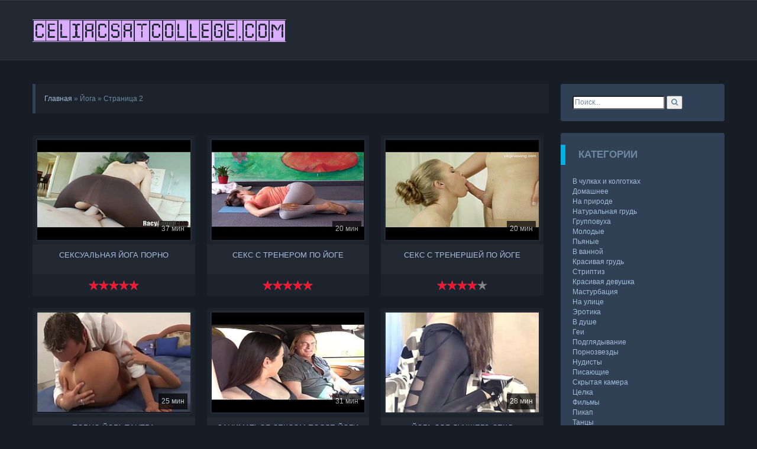

--- FILE ---
content_type: text/html; charset=utf-8
request_url: https://celiacsatcollege.com/yoga/page/2/
body_size: 9855
content:
<!DOCTYPE html>
<html>
<head>
<meta http-equiv="Content-Type" content="text/html; charset=utf-8" />
<title>Йога, смотреть секс на уроках йоги онлайн, йога порно смотреть &raquo; Страница 2</title>
<meta name="description" content="" />

<link rel="search" type="application/opensearchdescription+xml" href="https://celiacsatcollege.com/engine/opensearch.php" title="Смотреть порно онлайн. Скачать и смотреть любое порно бесплатно!" />
<meta name="robots" content="noindex, follow" />
<link rel="canonical" href="https://celiacsatcollege.com/yoga/page/2/" />

<link rel="alternate" media="only screen and (max-width: 640px)" href="https://pornocelia.com/yoga/page/2/" />

<script type="text/javascript" src="/engine/classes/js/jquery.js"></script>
<script type="text/javascript" src="/engine/classes/js/jqueryui.js"></script>
<script type="text/javascript" src="/engine/classes/js/dle_js.js"></script>
<meta http-equiv="X-UA-Compatible" content="IE=edge">
<meta name="viewport" content="width=device-width, initial-scale=1">
<link rel="shortcut icon" href="/favicon.png"/>
<link media="screen" href="/templates/vidospost/style/styles.css" type="text/css" rel="stylesheet" />
<link media="screen" href="/templates/vidospost/style/engine.css" type="text/css" rel="stylesheet" />
<link media="screen" href="/templates/vidospost/style/font-awesome.min.css" type="text/css" rel="stylesheet" />
<!--[if lte IE 7]>
<link rel="stylesheet" href="/templates/vidospost/style/lte-ie7.css" type="text/css" />
<![endif]-->
<!-- HTML5 Shim and Respond.js IE8 support of HTML5 elements and media queries -->
<!-- WARNING: Respond.js doesn't work if you view the page via file:// -->
<!--[if lt IE 9]>
  <script src="https://oss.maxcdn.com/html5shiv/3.7.2/html5shiv.min.js"></script>
  <script src="https://oss.maxcdn.com/respond/1.4.2/respond.min.js"></script>
<![endif]-->
 

<script>var prerolls = 'id:clickadilla9344 or id:buymedia9352';</script>
</head>
<body>
<script type="text/javascript">
<!--
var dle_root       = '/';
var dle_admin      = '';
var dle_login_hash = '';
var dle_group      = 5;
var dle_skin       = 'vidospost';
var dle_wysiwyg    = '0';
var quick_wysiwyg  = '0';
var dle_act_lang   = ["Да", "Нет", "Ввод", "Отмена", "Сохранить", "Удалить", "Загрузка. Пожалуйста, подождите..."];
var menu_short     = 'Быстрое редактирование';
var menu_full      = 'Полное редактирование';
var menu_profile   = 'Просмотр профиля';
var menu_send      = 'Отправить сообщение';
var menu_uedit     = 'Админцентр';
var dle_info       = 'Информация';
var dle_confirm    = 'Подтверждение';
var dle_prompt     = 'Ввод информации';
var dle_req_field  = 'Заполните все необходимые поля';
var dle_del_agree  = 'Вы действительно хотите удалить? Данное действие невозможно будет отменить';
var dle_spam_agree = 'Вы действительно хотите отметить пользователя как спамера? Это приведёт к удалению всех его комментариев';
var dle_complaint  = 'Укажите текст Вашей жалобы для администрации:';
var dle_big_text   = 'Выделен слишком большой участок текста.';
var dle_orfo_title = 'Укажите комментарий для администрации к найденной ошибке на странице';
var dle_p_send     = 'Отправить';
var dle_p_send_ok  = 'Уведомление успешно отправлено';
var dle_save_ok    = 'Изменения успешно сохранены. Обновить страницу?';
var dle_reply_title= 'Ответ на комментарий';
var dle_tree_comm  = '0';
var dle_del_news   = 'Удалить статью';
var allow_dle_delete_news   = false;

//-->
</script>
<div id="header">
    <div id="menu-bar">
    	<div class="container">
    	<div class="navbar">   
    <div class="navbar-header">
         <a class="logotype" href="/" title="#" rel="nofollow"><img src="/templates/vidospost/images/logo.png" alt="#" /></a>
    </div>  
</div>
        </div>
    </div>     
</div>
<div id="mainbar" class="container margin-b40">
	
    <div class="row">    
        <div class="col-md-9 col-xs-12">
        <div class="row">  
			<div class="speedbar">
    <span id="dle-speedbar"><span itemscope itemtype="http://data-vocabulary.org/Breadcrumb"><a href="https://celiacsatcollege.com/" itemprop="url"><span itemprop="title">Главная</span></a></span> » Йога &raquo; Страница 2</span>
</div>
            ﻿  <br/> 
            <div id="bc_teasers_block_766" class="bigClickTeasersBlock"></div>	
            <div id='dle-content'><div class="shortstory-in">
<div class="shortstory radius-3">
	<div class="short-images radius-3">
        <a href="https://celiacsatcollege.com/15527-seksualnaya-yoga-porno.html" title="Сексуальная йога порно" class="short-images-link" rel="nofollow">
            <img src="/uploads/posts/639/38beba8d74.jpg" alt="Сексуальная йога порно" /> 
            <div id="time">37 мин</div>
		</a>
	</div>
    <div class="short-content">
    	<div class="short-link"><a href="https://celiacsatcollege.com/15527-seksualnaya-yoga-porno.html" title="Сексуальная йога порно">Сексуальная йога порно</a></div>
        <div class="short-rating">
            
            <div class="rating">
		<ul class="unit-rating">
		<li class="current-rating" style="width:100%;">100</li>
		</ul>
</div>			
            
            
            
        </div>
    </div>
</div>
</div><div class="shortstory-in">
<div class="shortstory radius-3">
	<div class="short-images radius-3">
        <a href="https://celiacsatcollege.com/15523-seks-s-trenerom-po-yoge.html" title="Секс с тренером по йоге" class="short-images-link" rel="nofollow">
            <img src="/uploads/posts/301/ff236db913.jpg" alt="Секс с тренером по йоге" /> 
            <div id="time">20 мин</div>
		</a>
	</div>
    <div class="short-content">
    	<div class="short-link"><a href="https://celiacsatcollege.com/15523-seks-s-trenerom-po-yoge.html" title="Секс с тренером по йоге">Секс с тренером по йоге</a></div>
        <div class="short-rating">
            
            <div class="rating">
		<ul class="unit-rating">
		<li class="current-rating" style="width:100%;">100</li>
		</ul>
</div>			
            
            
            
        </div>
    </div>
</div>
</div><div class="shortstory-in">
<div class="shortstory radius-3">
	<div class="short-images radius-3">
        <a href="https://celiacsatcollege.com/15519-seks-s-trenershey-po-yoge.html" title="Секс с тренершей по йоге" class="short-images-link" rel="nofollow">
            <img src="/uploads/posts/576/490a35c667.jpg" alt="Секс с тренершей по йоге" /> 
            <div id="time">20 мин</div>
		</a>
	</div>
    <div class="short-content">
    	<div class="short-link"><a href="https://celiacsatcollege.com/15519-seks-s-trenershey-po-yoge.html" title="Секс с тренершей по йоге">Секс с тренершей по йоге</a></div>
        <div class="short-rating">
            
            <div class="rating">
		<ul class="unit-rating">
		<li class="current-rating" style="width:80%;">80</li>
		</ul>
</div>			
            
            
            
        </div>
    </div>
</div>
</div><div class="shortstory-in">
<div class="shortstory radius-3">
	<div class="short-images radius-3">
        <a href="https://celiacsatcollege.com/15515-porno-yoga-tantra.html" title="Порно йога тантра" class="short-images-link" rel="nofollow">
            <img src="/uploads/posts/371/0cfee30017.jpg" alt="Порно йога тантра" /> 
            <div id="time">25 мин</div>
		</a>
	</div>
    <div class="short-content">
    	<div class="short-link"><a href="https://celiacsatcollege.com/15515-porno-yoga-tantra.html" title="Порно йога тантра">Порно йога тантра</a></div>
        <div class="short-rating">
            
            <div class="rating">
		<ul class="unit-rating">
		<li class="current-rating" style="width:80%;">80</li>
		</ul>
</div>			
            
            
            
        </div>
    </div>
</div>
</div><div class="shortstory-in">
<div class="shortstory radius-3">
	<div class="short-images radius-3">
        <a href="https://celiacsatcollege.com/15511-zanimat-sya-seksom-posle-yogi.html" title="Заниматься сексом после йоги" class="short-images-link" rel="nofollow">
            <img src="/uploads/posts/43/39d806d221.jpg" alt="Заниматься сексом после йоги" /> 
            <div id="time">31 мин</div>
		</a>
	</div>
    <div class="short-content">
    	<div class="short-link"><a href="https://celiacsatcollege.com/15511-zanimat-sya-seksom-posle-yogi.html" title="Заниматься сексом после йоги">Заниматься сексом после йоги</a></div>
        <div class="short-rating">
            
            <div class="rating">
		<ul class="unit-rating">
		<li class="current-rating" style="width:80%;">80</li>
		</ul>
</div>			
            
            
            
        </div>
    </div>
</div>
</div><div class="shortstory-in">
<div class="shortstory radius-3">
	<div class="short-images radius-3">
        <a href="https://celiacsatcollege.com/15507-yoga-dlya-luchshego-seks.html" title="Йога для лучшего секс" class="short-images-link" rel="nofollow">
            <img src="/uploads/posts/952/01d9ad9419.jpg" alt="Йога для лучшего секс" /> 
            <div id="time">28 мин</div>
		</a>
	</div>
    <div class="short-content">
    	<div class="short-link"><a href="https://celiacsatcollege.com/15507-yoga-dlya-luchshego-seks.html" title="Йога для лучшего секс">Йога для лучшего секс</a></div>
        <div class="short-rating">
            
            <div class="rating">
		<ul class="unit-rating">
		<li class="current-rating" style="width:80%;">80</li>
		</ul>
</div>			
            
            
            
        </div>
    </div>
</div>
</div><div class="shortstory-in">
<div class="shortstory radius-3">
	<div class="short-images radius-3">
        <a href="https://celiacsatcollege.com/15503-erotika-na-yoge-i-porno-video-zanyatie-v-gruppe.html" title="Эротика на йоге и порно видео занятие в группе" class="short-images-link" rel="nofollow">
            <img src="/uploads/posts/768/7f9878d035.jpg" alt="Эротика на йоге и порно видео занятие в группе" /> 
            <div id="time">24 мин</div>
		</a>
	</div>
    <div class="short-content">
    	<div class="short-link"><a href="https://celiacsatcollege.com/15503-erotika-na-yoge-i-porno-video-zanyatie-v-gruppe.html" title="Эротика на йоге и порно видео занятие в группе">Эротика на йоге и порно видео занятие в группе</a></div>
        <div class="short-rating">
            
            <div class="rating">
		<ul class="unit-rating">
		<li class="current-rating" style="width:100%;">100</li>
		</ul>
</div>			
            
            
            
        </div>
    </div>
</div>
</div><div class="shortstory-in">
<div class="shortstory radius-3">
	<div class="short-images radius-3">
        <a href="https://celiacsatcollege.com/10039-yoga-seks-s-krasavicami.html" title="Йога секс с красавицами" class="short-images-link" rel="nofollow">
            <img src="/uploads/posts/659/8822b10026.jpg" alt="Йога секс с красавицами" /> 
            <div id="time">26 мин</div>
		</a>
	</div>
    <div class="short-content">
    	<div class="short-link"><a href="https://celiacsatcollege.com/10039-yoga-seks-s-krasavicami.html" title="Йога секс с красавицами">Йога секс с красавицами</a></div>
        <div class="short-rating">
            
            <div class="rating">
		<ul class="unit-rating">
		<li class="current-rating" style="width:100%;">100</li>
		</ul>
</div>			
            
            
            
        </div>
    </div>
</div>
</div><div class="shortstory-in">
<div class="shortstory radius-3">
	<div class="short-images radius-3">
        <a href="https://celiacsatcollege.com/15499-porno-video-na-zanyatiyah-yogoy.html" title="Порно видео на занятиях йогой" class="short-images-link" rel="nofollow">
            <img src="/uploads/posts/344/6545e677e7.jpg" alt="Порно видео на занятиях йогой" /> 
            <div id="time">21 мин</div>
		</a>
	</div>
    <div class="short-content">
    	<div class="short-link"><a href="https://celiacsatcollege.com/15499-porno-video-na-zanyatiyah-yogoy.html" title="Порно видео на занятиях йогой">Порно видео на занятиях йогой</a></div>
        <div class="short-rating">
            
            <div class="rating">
		<ul class="unit-rating">
		<li class="current-rating" style="width:80%;">80</li>
		</ul>
</div>			
            
            
            
        </div>
    </div>
</div>
</div><div class="shortstory-in">
<div class="shortstory radius-3">
	<div class="short-images radius-3">
        <a href="https://celiacsatcollege.com/15491-yoga-i-seks-uprazhneniya.html" title="Йога и секс упражнения" class="short-images-link" rel="nofollow">
            <img src="/uploads/posts/220/f97f3552b9.jpg" alt="Йога и секс упражнения" /> 
            <div id="time">29 мин</div>
		</a>
	</div>
    <div class="short-content">
    	<div class="short-link"><a href="https://celiacsatcollege.com/15491-yoga-i-seks-uprazhneniya.html" title="Йога и секс упражнения">Йога и секс упражнения</a></div>
        <div class="short-rating">
            
            <div class="rating">
		<ul class="unit-rating">
		<li class="current-rating" style="width:80%;">80</li>
		</ul>
</div>			
            
            
            
        </div>
    </div>
</div>
</div><div class="shortstory-in">
<div class="shortstory radius-3">
	<div class="short-images radius-3">
        <a href="https://celiacsatcollege.com/15487-yoga-dlya-seks.html" title="Йога для секс" class="short-images-link" rel="nofollow">
            <img src="/uploads/posts/167/0678aaf7e8.jpg" alt="Йога для секс" /> 
            <div id="time">35 мин</div>
		</a>
	</div>
    <div class="short-content">
    	<div class="short-link"><a href="https://celiacsatcollege.com/15487-yoga-dlya-seks.html" title="Йога для секс">Йога для секс</a></div>
        <div class="short-rating">
            
            <div class="rating">
		<ul class="unit-rating">
		<li class="current-rating" style="width:80%;">80</li>
		</ul>
</div>			
            
            
            
        </div>
    </div>
</div>
</div><div class="shortstory-in">
<div class="shortstory radius-3">
	<div class="short-images radius-3">
        <a href="https://celiacsatcollege.com/15483-porno-yoga-v-obtyagivayuschem.html" title="Порно йога в обтягивающем" class="short-images-link" rel="nofollow">
            <img src="/uploads/posts/325/f86d6501bb.jpg" alt="Порно йога в обтягивающем" /> 
            <div id="time">21 мин</div>
		</a>
	</div>
    <div class="short-content">
    	<div class="short-link"><a href="https://celiacsatcollege.com/15483-porno-yoga-v-obtyagivayuschem.html" title="Порно йога в обтягивающем">Порно йога в обтягивающем</a></div>
        <div class="short-rating">
            
            <div class="rating">
		<ul class="unit-rating">
		<li class="current-rating" style="width:60%;">60</li>
		</ul>
</div>			
            
            
            
        </div>
    </div>
</div>
</div><div class="shortstory-in">
<div class="shortstory radius-3">
	<div class="short-images radius-3">
        <a href="https://celiacsatcollege.com/12733-porno-s-trenershey-po-yoge.html" title="Порно с тренершей по йоге" class="short-images-link" rel="nofollow">
            <img src="/uploads/posts/865/bbecbf455d.jpg" alt="Порно с тренершей по йоге" /> 
            <div id="time">37 мин</div>
		</a>
	</div>
    <div class="short-content">
    	<div class="short-link"><a href="https://celiacsatcollege.com/12733-porno-s-trenershey-po-yoge.html" title="Порно с тренершей по йоге">Порно с тренершей по йоге</a></div>
        <div class="short-rating">
            
            <div class="rating">
		<ul class="unit-rating">
		<li class="current-rating" style="width:100%;">100</li>
		</ul>
</div>			
            
            
            
        </div>
    </div>
</div>
</div><div class="shortstory-in">
<div class="shortstory radius-3">
	<div class="short-images radius-3">
        <a href="https://celiacsatcollege.com/5898-porno-sestra-zanimalas-yogoy.html" title="Порно сестра занималась йогой" class="short-images-link" rel="nofollow">
            <img src="/uploads/posts/148/77934e5018.jpg" alt="Порно сестра занималась йогой" /> 
            <div id="time">29 мин</div>
		</a>
	</div>
    <div class="short-content">
    	<div class="short-link"><a href="https://celiacsatcollege.com/5898-porno-sestra-zanimalas-yogoy.html" title="Порно сестра занималась йогой">Порно сестра занималась йогой</a></div>
        <div class="short-rating">
            
            <div class="rating">
		<ul class="unit-rating">
		<li class="current-rating" style="width:100%;">100</li>
		</ul>
</div>			
            
            
            
        </div>
    </div>
</div>
</div><div class="shortstory-in">
<div class="shortstory radius-3">
	<div class="short-images radius-3">
        <a href="https://celiacsatcollege.com/9991-pozy-yogi-v-porno.html" title="Позы йоги в порно" class="short-images-link" rel="nofollow">
            <img src="/uploads/posts/702/c143cadccb.jpg" alt="Позы йоги в порно" /> 
            <div id="time">26 мин</div>
		</a>
	</div>
    <div class="short-content">
    	<div class="short-link"><a href="https://celiacsatcollege.com/9991-pozy-yogi-v-porno.html" title="Позы йоги в порно">Позы йоги в порно</a></div>
        <div class="short-rating">
            
            <div class="rating">
		<ul class="unit-rating">
		<li class="current-rating" style="width:100%;">100</li>
		</ul>
</div>			
            
            
            
        </div>
    </div>
</div>
</div><div class="shortstory-in">
<div class="shortstory radius-3">
	<div class="short-images radius-3">
        <a href="https://celiacsatcollege.com/11314-golaya-yoga-porno-hd.html" title="Голая йога порно hd" class="short-images-link" rel="nofollow">
            <img src="/uploads/posts/74/aaef57ecad.jpg" alt="Голая йога порно hd" /> 
            <div id="time">25 мин</div>
		</a>
	</div>
    <div class="short-content">
    	<div class="short-link"><a href="https://celiacsatcollege.com/11314-golaya-yoga-porno-hd.html" title="Голая йога порно hd">Голая йога порно hd</a></div>
        <div class="short-rating">
            
            <div class="rating">
		<ul class="unit-rating">
		<li class="current-rating" style="width:80%;">80</li>
		</ul>
</div>			
            
            
            
        </div>
    </div>
</div>
</div><div class="shortstory-in">
<div class="shortstory radius-3">
	<div class="short-images radius-3">
        <a href="https://celiacsatcollege.com/5850-meditaciya-na-rost-polovoga-chlena-foto.html" title="Медитация на рост половога члена фото" class="short-images-link" rel="nofollow">
            <img src="/uploads/posts/742/110d4b2673.jpg" alt="Медитация на рост половога члена фото" /> 
            <div id="time">25 мин</div>
		</a>
	</div>
    <div class="short-content">
    	<div class="short-link"><a href="https://celiacsatcollege.com/5850-meditaciya-na-rost-polovoga-chlena-foto.html" title="Медитация на рост половога члена фото">Медитация на рост половога члена фото</a></div>
        <div class="short-rating">
            
            <div class="rating">
		<ul class="unit-rating">
		<li class="current-rating" style="width:100%;">100</li>
		</ul>
</div>			
            
            
            
        </div>
    </div>
</div>
</div><div class="shortstory-in">
<div class="shortstory radius-3">
	<div class="short-images radius-3">
        <a href="https://celiacsatcollege.com/8580-porno-v-pozakh-yogi.html" title="Порно в позах йоги" class="short-images-link" rel="nofollow">
            <img src="/uploads/posts/942/a90b391d71.jpg" alt="Порно в позах йоги" /> 
            <div id="time">24 мин</div>
		</a>
	</div>
    <div class="short-content">
    	<div class="short-link"><a href="https://celiacsatcollege.com/8580-porno-v-pozakh-yogi.html" title="Порно в позах йоги">Порно в позах йоги</a></div>
        <div class="short-rating">
            
            <div class="rating">
		<ul class="unit-rating">
		<li class="current-rating" style="width:100%;">100</li>
		</ul>
</div>			
            
            
            
        </div>
    </div>
</div>
</div><div class="shortstory-in">
<div class="shortstory radius-3">
	<div class="short-images radius-3">
        <a href="https://celiacsatcollege.com/15399-yoga-bez-odezhdy-porno.html" title="Йога без одежды порно" class="short-images-link" rel="nofollow">
            <img src="/uploads/posts/676/5a3075fc5f.jpg" alt="Йога без одежды порно" /> 
            <div id="time">28 мин</div>
		</a>
	</div>
    <div class="short-content">
    	<div class="short-link"><a href="https://celiacsatcollege.com/15399-yoga-bez-odezhdy-porno.html" title="Йога без одежды порно">Йога без одежды порно</a></div>
        <div class="short-rating">
            
            <div class="rating">
		<ul class="unit-rating">
		<li class="current-rating" style="width:100%;">100</li>
		</ul>
</div>			
            
            
            
        </div>
    </div>
</div>
</div><div class="shortstory-in">
<div class="shortstory radius-3">
	<div class="short-images radius-3">
        <a href="https://celiacsatcollege.com/15371-zanyatie-yogoy-zakonchilos-seksom.html" title="Занятие йогой закончилось сексом" class="short-images-link" rel="nofollow">
            <img src="/uploads/posts/694/278f14cad2.jpg" alt="Занятие йогой закончилось сексом" /> 
            <div id="time">25 мин</div>
		</a>
	</div>
    <div class="short-content">
    	<div class="short-link"><a href="https://celiacsatcollege.com/15371-zanyatie-yogoy-zakonchilos-seksom.html" title="Занятие йогой закончилось сексом">Занятие йогой закончилось сексом</a></div>
        <div class="short-rating">
            
            <div class="rating">
		<ul class="unit-rating">
		<li class="current-rating" style="width:100%;">100</li>
		</ul>
</div>			
            
            
            
        </div>
    </div>
</div>
</div><div class="shortstory-in">
<div class="shortstory radius-3">
	<div class="short-images radius-3">
        <a href="https://celiacsatcollege.com/11266-hatha-yoga-i-seks.html" title="Хатха йога и секс" class="short-images-link" rel="nofollow">
            <img src="/uploads/posts/134/dc5c437f26.jpg" alt="Хатха йога и секс" /> 
            
		</a>
	</div>
    <div class="short-content">
    	<div class="short-link"><a href="https://celiacsatcollege.com/11266-hatha-yoga-i-seks.html" title="Хатха йога и секс">Хатха йога и секс</a></div>
        <div class="short-rating">
            
            <div class="rating">
		<ul class="unit-rating">
		<li class="current-rating" style="width:80%;">80</li>
		</ul>
</div>			
            
            
            
        </div>
    </div>
</div>
</div><div class="shortstory-in">
<div class="shortstory radius-3">
	<div class="short-images radius-3">
        <a href="https://celiacsatcollege.com/5802-golye-zanimayutsya-yogoy-porno.html" title="Голые занимаются йогой порно" class="short-images-link" rel="nofollow">
            <img src="/uploads/posts/333/a2d7aba086.jpg" alt="Голые занимаются йогой порно" /> 
            <div id="time">23 мин</div>
		</a>
	</div>
    <div class="short-content">
    	<div class="short-link"><a href="https://celiacsatcollege.com/5802-golye-zanimayutsya-yogoy-porno.html" title="Голые занимаются йогой порно">Голые занимаются йогой порно</a></div>
        <div class="short-rating">
            
            <div class="rating">
		<ul class="unit-rating">
		<li class="current-rating" style="width:80%;">80</li>
		</ul>
</div>			
            
            
            
        </div>
    </div>
</div>
</div><div class="shortstory-in">
<div class="shortstory radius-3">
	<div class="short-images radius-3">
        <a href="https://celiacsatcollege.com/8532-uprazhneniya-u-yogov-ot-seksa.html" title="Упражнения у йогов от секса" class="short-images-link" rel="nofollow">
            <img src="/uploads/posts/389/37ceec0732.jpg" alt="Упражнения у йогов от секса" /> 
            
		</a>
	</div>
    <div class="short-content">
    	<div class="short-link"><a href="https://celiacsatcollege.com/8532-uprazhneniya-u-yogov-ot-seksa.html" title="Упражнения у йогов от секса">Упражнения у йогов от секса</a></div>
        <div class="short-rating">
            
            <div class="rating">
		<ul class="unit-rating">
		<li class="current-rating" style="width:100%;">100</li>
		</ul>
</div>			
            
            
            
        </div>
    </div>
</div>
</div><div class="shortstory-in">
<div class="shortstory radius-3">
	<div class="short-images radius-3">
        <a href="https://celiacsatcollege.com/11218-yoga-porno-video-russkiy.html" title="Йога порно видео русский" class="short-images-link" rel="nofollow">
            <img src="/uploads/posts/275/07c6f38948.jpg" alt="Йога порно видео русский" /> 
            <div id="time">1ч 45 мин</div>
		</a>
	</div>
    <div class="short-content">
    	<div class="short-link"><a href="https://celiacsatcollege.com/11218-yoga-porno-video-russkiy.html" title="Йога порно видео русский">Йога порно видео русский</a></div>
        <div class="short-rating">
            
            <div class="rating">
		<ul class="unit-rating">
		<li class="current-rating" style="width:100%;">100</li>
		</ul>
</div>			
            
            
            
        </div>
    </div>
</div>
</div><div class="shortstory-in">
<div class="shortstory radius-3">
	<div class="short-images radius-3">
        <a href="https://celiacsatcollege.com/7117-fut-fetish-yoga-foto.html" title="Фут фетиш йога фото" class="short-images-link" rel="nofollow">
            <img src="/uploads/posts/687/e56ac1b73e.jpg" alt="Фут фетиш йога фото" /> 
            <div id="time">27 мин</div>
		</a>
	</div>
    <div class="short-content">
    	<div class="short-link"><a href="https://celiacsatcollege.com/7117-fut-fetish-yoga-foto.html" title="Фут фетиш йога фото">Фут фетиш йога фото</a></div>
        <div class="short-rating">
            
            <div class="rating">
		<ul class="unit-rating">
		<li class="current-rating" style="width:80%;">80</li>
		</ul>
</div>			
            
            
            
        </div>
    </div>
</div>
</div><div class="shortstory-in">
<div class="shortstory radius-3">
	<div class="short-images radius-3">
        <a href="https://celiacsatcollege.com/11170-vozderzhanie-ot-seksa-u-yogov.html" title="Воздержание от секса у йогов" class="short-images-link" rel="nofollow">
            <img src="/uploads/posts/74/01f6bd14ed.jpg" alt="Воздержание от секса у йогов" /> 
            <div id="time">26 мин</div>
		</a>
	</div>
    <div class="short-content">
    	<div class="short-link"><a href="https://celiacsatcollege.com/11170-vozderzhanie-ot-seksa-u-yogov.html" title="Воздержание от секса у йогов">Воздержание от секса у йогов</a></div>
        <div class="short-rating">
            
            <div class="rating">
		<ul class="unit-rating">
		<li class="current-rating" style="width:80%;">80</li>
		</ul>
</div>			
            
            
            
        </div>
    </div>
</div>
</div><div class="shortstory-in">
<div class="shortstory radius-3">
	<div class="short-images radius-3">
        <a href="https://celiacsatcollege.com/9803-yoga-seksa-knigi.html" title="Йога секса книги" class="short-images-link" rel="nofollow">
            <img src="/uploads/posts/798/a611d0642a.jpg" alt="Йога секса книги" /> 
            
		</a>
	</div>
    <div class="short-content">
    	<div class="short-link"><a href="https://celiacsatcollege.com/9803-yoga-seksa-knigi.html" title="Йога секса книги">Йога секса книги</a></div>
        <div class="short-rating">
            
            <div class="rating">
		<ul class="unit-rating">
		<li class="current-rating" style="width:80%;">80</li>
		</ul>
</div>			
            
            
            
        </div>
    </div>
</div>
</div><div class="shortstory-in">
<div class="shortstory radius-3">
	<div class="short-images radius-3">
        <a href="https://celiacsatcollege.com/15255-porno-s-uchitel-nicey-yogi.html" title="Порно с учительницей йоги" class="short-images-link" rel="nofollow">
            <img src="/uploads/posts/294/cc52e13f5e.jpg" alt="Порно с учительницей йоги" /> 
            <div id="time">25 мин</div>
		</a>
	</div>
    <div class="short-content">
    	<div class="short-link"><a href="https://celiacsatcollege.com/15255-porno-s-uchitel-nicey-yogi.html" title="Порно с учительницей йоги">Порно с учительницей йоги</a></div>
        <div class="short-rating">
            
            <div class="rating">
		<ul class="unit-rating">
		<li class="current-rating" style="width:80%;">80</li>
		</ul>
</div>			
            
            
            
        </div>
    </div>
</div>
</div><div class="shortstory-in">
<div class="shortstory radius-3">
	<div class="short-images radius-3">
        <a href="https://celiacsatcollege.com/13856-smotret-porno-roliki-zanimayutsya-yogoy.html" title="Смотреть порно ролики занимаются йогой" class="short-images-link" rel="nofollow">
            <img src="/uploads/posts/477/cf298470b1.jpg" alt="Смотреть порно ролики занимаются йогой" /> 
            <div id="time">21 мин</div>
		</a>
	</div>
    <div class="short-content">
    	<div class="short-link"><a href="https://celiacsatcollege.com/13856-smotret-porno-roliki-zanimayutsya-yogoy.html" title="Смотреть порно ролики занимаются йогой">Смотреть порно ролики занимаются йогой</a></div>
        <div class="short-rating">
            
            <div class="rating">
		<ul class="unit-rating">
		<li class="current-rating" style="width:80%;">80</li>
		</ul>
</div>			
            
            
            
        </div>
    </div>
</div>
</div><div class="shortstory-in">
<div class="shortstory radius-3">
	<div class="short-images radius-3">
        <a href="https://celiacsatcollege.com/5662-chto-za-poza-yogi-v-sekse.html" title="Что за поза йоги в сексе" class="short-images-link" rel="nofollow">
            <img src="/uploads/posts/594/1cd58b3fbc.jpg" alt="Что за поза йоги в сексе" /> 
            <div id="time">28 мин</div>
		</a>
	</div>
    <div class="short-content">
    	<div class="short-link"><a href="https://celiacsatcollege.com/5662-chto-za-poza-yogi-v-sekse.html" title="Что за поза йоги в сексе">Что за поза йоги в сексе</a></div>
        <div class="short-rating">
            
            <div class="rating">
		<ul class="unit-rating">
		<li class="current-rating" style="width:100%;">100</li>
		</ul>
</div>			
            
            
            
        </div>
    </div>
</div>
</div><div class="shortstory-in">
<div class="shortstory radius-3">
	<div class="short-images radius-3">
        <a href="https://celiacsatcollege.com/11122-porno-foto-minetvraznikh-pozakh-yogi.html" title="Порно фото минэтвразних позах йоги" class="short-images-link" rel="nofollow">
            <img src="/uploads/posts/460/aed4a599b1.jpg" alt="Порно фото минэтвразних позах йоги" /> 
            <div id="time">39 мин</div>
		</a>
	</div>
    <div class="short-content">
    	<div class="short-link"><a href="https://celiacsatcollege.com/11122-porno-foto-minetvraznikh-pozakh-yogi.html" title="Порно фото минэтвразних позах йоги">Порно фото минэтвразних позах йоги</a></div>
        <div class="short-rating">
            
            <div class="rating">
		<ul class="unit-rating">
		<li class="current-rating" style="width:100%;">100</li>
		</ul>
</div>			
            
            
            
        </div>
    </div>
</div>
</div><div class="shortstory-in">
<div class="shortstory radius-3">
	<div class="short-images radius-3">
        <a href="https://celiacsatcollege.com/9755-seks-i-indiyskih-yogov.html" title="Секс и индийских йогов" class="short-images-link" rel="nofollow">
            <img src="/uploads/posts/891/270be79fbf.jpg" alt="Секс и индийских йогов" /> 
            <div id="time">39 мин</div>
		</a>
	</div>
    <div class="short-content">
    	<div class="short-link"><a href="https://celiacsatcollege.com/9755-seks-i-indiyskih-yogov.html" title="Секс и индийских йогов">Секс и индийских йогов</a></div>
        <div class="short-rating">
            
            <div class="rating">
		<ul class="unit-rating">
		<li class="current-rating" style="width:80%;">80</li>
		</ul>
</div>			
            
            
            
        </div>
    </div>
</div>
</div><div class="shortstory-in">
<div class="shortstory radius-3">
	<div class="short-images radius-3">
        <a href="https://celiacsatcollege.com/8344-seks-s-devushkoy-yogoy.html" title="Секс с девушкой йогой" class="short-images-link" rel="nofollow">
            <img src="/uploads/posts/885/47f8f36f11.jpg" alt="Секс с девушкой йогой" /> 
            <div id="time">25 мин</div>
		</a>
	</div>
    <div class="short-content">
    	<div class="short-link"><a href="https://celiacsatcollege.com/8344-seks-s-devushkoy-yogoy.html" title="Секс с девушкой йогой">Секс с девушкой йогой</a></div>
        <div class="short-rating">
            
            <div class="rating">
		<ul class="unit-rating">
		<li class="current-rating" style="width:100%;">100</li>
		</ul>
</div>			
            
            
            
        </div>
    </div>
</div>
</div><div class="shortstory-in">
<div class="shortstory radius-3">
	<div class="short-images radius-3">
        <a href="https://celiacsatcollege.com/9707-yoga-dlya-luchshego-seksa-video.html" title="Йога для лучшего секса видео" class="short-images-link" rel="nofollow">
            <img src="/uploads/posts/35/e3a5a117a9.jpg" alt="Йога для лучшего секса видео" /> 
            <div id="time">27 мин</div>
		</a>
	</div>
    <div class="short-content">
    	<div class="short-link"><a href="https://celiacsatcollege.com/9707-yoga-dlya-luchshego-seksa-video.html" title="Йога для лучшего секса видео">Йога для лучшего секса видео</a></div>
        <div class="short-rating">
            
            <div class="rating">
		<ul class="unit-rating">
		<li class="current-rating" style="width:100%;">100</li>
		</ul>
</div>			
            
            
            
        </div>
    </div>
</div>
</div><div class="shortstory-in">
<div class="shortstory radius-3">
	<div class="short-images radius-3">
        <a href="https://celiacsatcollege.com/12429-porno-s-uchitelem-po-yoge.html" title="Порно с учителем по йоге" class="short-images-link" rel="nofollow">
            <img src="/uploads/posts/575/c6cd27f6ed.jpg" alt="Порно с учителем по йоге" /> 
            <div id="time">33 мин</div>
		</a>
	</div>
    <div class="short-content">
    	<div class="short-link"><a href="https://celiacsatcollege.com/12429-porno-s-uchitelem-po-yoge.html" title="Порно с учителем по йоге">Порно с учителем по йоге</a></div>
        <div class="short-rating">
            
            <div class="rating">
		<ul class="unit-rating">
		<li class="current-rating" style="width:80%;">80</li>
		</ul>
</div>			
            
            
            
        </div>
    </div>
</div>
</div><div class="shortstory-in">
<div class="shortstory radius-3">
	<div class="short-images radius-3">
        <a href="https://celiacsatcollege.com/15147-seks-devushkami-yoga.html" title="Секс девушками йога" class="short-images-link" rel="nofollow">
            <img src="/uploads/posts/576/cd8a531b6a.jpg" alt="Секс девушками йога" /> 
            <div id="time">46 мин</div>
		</a>
	</div>
    <div class="short-content">
    	<div class="short-link"><a href="https://celiacsatcollege.com/15147-seks-devushkami-yoga.html" title="Секс девушками йога">Секс девушками йога</a></div>
        <div class="short-rating">
            
            <div class="rating">
		<ul class="unit-rating">
		<li class="current-rating" style="width:80%;">80</li>
		</ul>
</div>			
            
            
            
        </div>
    </div>
</div>
</div><div class="shortstory-in">
<div class="shortstory radius-3">
	<div class="short-images radius-3">
        <a href="https://celiacsatcollege.com/8296-porno-s-yogoy-foto.html" title="Порно с йогой фото" class="short-images-link" rel="nofollow">
            <img src="/uploads/posts/154/d3009c47f3.jpg" alt="Порно с йогой фото" /> 
            <div id="time">33 мин</div>
		</a>
	</div>
    <div class="short-content">
    	<div class="short-link"><a href="https://celiacsatcollege.com/8296-porno-s-yogoy-foto.html" title="Порно с йогой фото">Порно с йогой фото</a></div>
        <div class="short-rating">
            
            <div class="rating">
		<ul class="unit-rating">
		<li class="current-rating" style="width:100%;">100</li>
		</ul>
</div>			
            
            
            
        </div>
    </div>
</div>
</div><div class="shortstory-in">
<div class="shortstory radius-3">
	<div class="short-images radius-3">
        <a href="https://celiacsatcollege.com/15067-seks-s-devushkoy-zanimayuschiesya-yogoy.html" title="Секс с девушкой занимающиеся йогой" class="short-images-link" rel="nofollow">
            <img src="/uploads/posts/354/ca0503828e.jpg" alt="Секс с девушкой занимающиеся йогой" /> 
            <div id="time">29 мин</div>
		</a>
	</div>
    <div class="short-content">
    	<div class="short-link"><a href="https://celiacsatcollege.com/15067-seks-s-devushkoy-zanimayuschiesya-yogoy.html" title="Секс с девушкой занимающиеся йогой">Секс с девушкой занимающиеся йогой</a></div>
        <div class="short-rating">
            
            <div class="rating">
		<ul class="unit-rating">
		<li class="current-rating" style="width:80%;">80</li>
		</ul>
</div>			
            
            
            
        </div>
    </div>
</div>
</div><div class="shortstory-in">
<div class="shortstory radius-3">
	<div class="short-images radius-3">
        <a href="https://celiacsatcollege.com/15011-kategoriya-porno-yoga.html" title="Категория порно йога" class="short-images-link" rel="nofollow">
            <img src="/uploads/posts/51/4f32dbdeb9.jpg" alt="Категория порно йога" /> 
            <div id="time">45 мин</div>
		</a>
	</div>
    <div class="short-content">
    	<div class="short-link"><a href="https://celiacsatcollege.com/15011-kategoriya-porno-yoga.html" title="Категория порно йога">Категория порно йога</a></div>
        <div class="short-rating">
            
            <div class="rating">
		<ul class="unit-rating">
		<li class="current-rating" style="width:80%;">80</li>
		</ul>
</div>			
            
            
            
        </div>
    </div>
</div>
</div><div class="shortstory-in">
<div class="shortstory radius-3">
	<div class="short-images radius-3">
        <a href="https://celiacsatcollege.com/13640-hatha-yoga-dlya-seksa.html" title="Хатха йога для секса" class="short-images-link" rel="nofollow">
            <img src="/uploads/posts/546/e016a34b22.jpg" alt="Хатха йога для секса" /> 
            <div id="time">30 мин</div>
		</a>
	</div>
    <div class="short-content">
    	<div class="short-link"><a href="https://celiacsatcollege.com/13640-hatha-yoga-dlya-seksa.html" title="Хатха йога для секса">Хатха йога для секса</a></div>
        <div class="short-rating">
            
            <div class="rating">
		<ul class="unit-rating">
		<li class="current-rating" style="width:100%;">100</li>
		</ul>
</div>			
            
            
            
        </div>
    </div>
</div>
</div><div class="shortstory-in">
<div class="shortstory radius-3">
	<div class="short-images radius-3">
        <a href="https://celiacsatcollege.com/10886-yoga-dlya-oral-nogo-seksa.html" title="Йога для орального секса" class="short-images-link" rel="nofollow">
            <img src="/uploads/posts/35/6063df9c8b.jpg" alt="Йога для орального секса" /> 
            <div id="time">25 мин</div>
		</a>
	</div>
    <div class="short-content">
    	<div class="short-link"><a href="https://celiacsatcollege.com/10886-yoga-dlya-oral-nogo-seksa.html" title="Йога для орального секса">Йога для орального секса</a></div>
        <div class="short-rating">
            
            <div class="rating">
		<ul class="unit-rating">
		<li class="current-rating" style="width:100%;">100</li>
		</ul>
</div>			
            
            
            
        </div>
    </div>
</div>
</div><div class="shortstory-in">
<div class="shortstory radius-3">
	<div class="short-images radius-3">
        <a href="https://celiacsatcollege.com/6789-fil-m-i-yoga-i-seks.html" title="Фильм i йога и секс" class="short-images-link" rel="nofollow">
            <img src="/uploads/posts/886/251ecc2abf.jpg" alt="Фильм i йога и секс" /> 
            <div id="time">20 мин</div>
		</a>
	</div>
    <div class="short-content">
    	<div class="short-link"><a href="https://celiacsatcollege.com/6789-fil-m-i-yoga-i-seks.html" title="Фильм i йога и секс">Фильм i йога и секс</a></div>
        <div class="short-rating">
            
            <div class="rating">
		<ul class="unit-rating">
		<li class="current-rating" style="width:100%;">100</li>
		</ul>
</div>			
            
            
            
        </div>
    </div>
</div>
</div><div class="shortstory-in">
<div class="shortstory radius-3">
	<div class="short-images radius-3">
        <a href="https://celiacsatcollege.com/9519-yoga-seks-video-luchshee.html" title="Йога секс видео лучшее" class="short-images-link" rel="nofollow">
            <img src="/uploads/posts/2/5be9598267.jpg" alt="Йога секс видео лучшее" /> 
            <div id="time">30 мин</div>
		</a>
	</div>
    <div class="short-content">
    	<div class="short-link"><a href="https://celiacsatcollege.com/9519-yoga-seks-video-luchshee.html" title="Йога секс видео лучшее">Йога секс видео лучшее</a></div>
        <div class="short-rating">
            
            <div class="rating">
		<ul class="unit-rating">
		<li class="current-rating" style="width:100%;">100</li>
		</ul>
</div>			
            
            
            
        </div>
    </div>
</div>
</div><div class="shortstory-in">
<div class="shortstory radius-3">
	<div class="short-images radius-3">
        <a href="https://celiacsatcollege.com/8112-posle-yogi-hochetsya-seksa.html" title="После йоги хочется секса" class="short-images-link" rel="nofollow">
            <img src="/uploads/posts/263/8a1335e4e8.jpg" alt="После йоги хочется секса" /> 
            <div id="time">21 мин</div>
		</a>
	</div>
    <div class="short-content">
    	<div class="short-link"><a href="https://celiacsatcollege.com/8112-posle-yogi-hochetsya-seksa.html" title="После йоги хочется секса">После йоги хочется секса</a></div>
        <div class="short-rating">
            
            <div class="rating">
		<ul class="unit-rating">
		<li class="current-rating" style="width:100%;">100</li>
		</ul>
</div>			
            
            
            
        </div>
    </div>
</div>
</div><div class="shortstory-in">
<div class="shortstory radius-3">
	<div class="short-images radius-3">
        <a href="https://celiacsatcollege.com/6741-porno-fil-m-instruktor-po-yoge.html" title="Порно фильм инструктор по йоге" class="short-images-link" rel="nofollow">
            <img src="/uploads/posts/885/8d0a5cd106.jpg" alt="Порно фильм инструктор по йоге" /> 
            <div id="time">29 мин</div>
		</a>
	</div>
    <div class="short-content">
    	<div class="short-link"><a href="https://celiacsatcollege.com/6741-porno-fil-m-instruktor-po-yoge.html" title="Порно фильм инструктор по йоге">Порно фильм инструктор по йоге</a></div>
        <div class="short-rating">
            
            <div class="rating">
		<ul class="unit-rating">
		<li class="current-rating" style="width:100%;">100</li>
		</ul>
</div>			
            
            
            
        </div>
    </div>
</div>
</div><div class="shortstory-in">
<div class="shortstory radius-3">
	<div class="short-images radius-3">
        <a href="https://celiacsatcollege.com/8064-Porno-yoga-masturbaciya-onlayn.html" title="Порно йога мастурбация онлайн" class="short-images-link" rel="nofollow">
            <img src="/uploads/posts/971/6a20b36d0d.jpg" alt="Порно йога мастурбация онлайн" /> 
            <div id="time">20 мин</div>
		</a>
	</div>
    <div class="short-content">
    	<div class="short-link"><a href="https://celiacsatcollege.com/8064-Porno-yoga-masturbaciya-onlayn.html" title="Порно йога мастурбация онлайн">Порно йога мастурбация онлайн</a></div>
        <div class="short-rating">
            
            <div class="rating">
		<ul class="unit-rating">
		<li class="current-rating" style="width:80%;">80</li>
		</ul>
</div>			
            
            
            
        </div>
    </div>
</div>
</div><div class="shortstory-in">
<div class="shortstory radius-3">
	<div class="short-images radius-3">
        <a href="https://celiacsatcollege.com/5286-yutub-seks-yoga.html" title="Ютуб секс йога" class="short-images-link" rel="nofollow">
            <img src="/uploads/posts/889/2211e326ac.jpg" alt="Ютуб секс йога" /> 
            <div id="time">29 мин</div>
		</a>
	</div>
    <div class="short-content">
    	<div class="short-link"><a href="https://celiacsatcollege.com/5286-yutub-seks-yoga.html" title="Ютуб секс йога">Ютуб секс йога</a></div>
        <div class="short-rating">
            
            <div class="rating">
		<ul class="unit-rating">
		<li class="current-rating" style="width:80%;">80</li>
		</ul>
</div>			
            
            
            
        </div>
    </div>
</div>
</div><div class="shortstory-in">
<div class="shortstory radius-3">
	<div class="short-images radius-3">
        <a href="https://celiacsatcollege.com/8016-yogi-v-leginsah-porno.html" title="Йоги в легинсах порно" class="short-images-link" rel="nofollow">
            <img src="/uploads/posts/152/89f64a154a.jpg" alt="Йоги в легинсах порно" /> 
            <div id="time">49 мин</div>
		</a>
	</div>
    <div class="short-content">
    	<div class="short-link"><a href="https://celiacsatcollege.com/8016-yogi-v-leginsah-porno.html" title="Йоги в легинсах порно">Йоги в легинсах порно</a></div>
        <div class="short-rating">
            
            <div class="rating">
		<ul class="unit-rating">
		<li class="current-rating" style="width:80%;">80</li>
		</ul>
</div>			
            
            
            
        </div>
    </div>
</div>
</div><div class="shortstory-in">
<div class="shortstory radius-3">
	<div class="short-images radius-3">
        <a href="https://celiacsatcollege.com/6649-zanyatiya-seks-yogoy-v-moskve.html" title="Занятия секс йогой в москве" class="short-images-link" rel="nofollow">
            <img src="/uploads/posts/524/f4885f785b.jpg" alt="Занятия секс йогой в москве" /> 
            <div id="time">25 мин</div>
		</a>
	</div>
    <div class="short-content">
    	<div class="short-link"><a href="https://celiacsatcollege.com/6649-zanyatiya-seks-yogoy-v-moskve.html" title="Занятия секс йогой в москве">Занятия секс йогой в москве</a></div>
        <div class="short-rating">
            
            <div class="rating">
		<ul class="unit-rating">
		<li class="current-rating" style="width:100%;">100</li>
		</ul>
</div>			
            
            
            
        </div>
    </div>
</div>
</div><div class="shortstory-in">
<div class="shortstory radius-3">
	<div class="short-images radius-3">
        <a href="https://celiacsatcollege.com/5238-yoga-praktika-i-seks.html" title="Йога практика и секс" class="short-images-link" rel="nofollow">
            <img src="/uploads/posts/796/e59c341edc.jpg" alt="Йога практика и секс" /> 
            <div id="time">22 мин</div>
		</a>
	</div>
    <div class="short-content">
    	<div class="short-link"><a href="https://celiacsatcollege.com/5238-yoga-praktika-i-seks.html" title="Йога практика и секс">Йога практика и секс</a></div>
        <div class="short-rating">
            
            <div class="rating">
		<ul class="unit-rating">
		<li class="current-rating" style="width:80%;">80</li>
		</ul>
</div>			
            
            
            
        </div>
    </div>
</div>
</div><div class="shortstory-in">
<div class="shortstory radius-3">
	<div class="short-images radius-3">
        <a href="https://celiacsatcollege.com/7968-video-porno-yoga-v-kisku.html" title="Видео порно йога в киску" class="short-images-link" rel="nofollow">
            <img src="/uploads/posts/959/a1fc46b815.jpg" alt="Видео порно йога в киску" /> 
            <div id="time">1ч 12 мин</div>
		</a>
	</div>
    <div class="short-content">
    	<div class="short-link"><a href="https://celiacsatcollege.com/7968-video-porno-yoga-v-kisku.html" title="Видео порно йога в киску">Видео порно йога в киску</a></div>
        <div class="short-rating">
            
            <div class="rating">
		<ul class="unit-rating">
		<li class="current-rating" style="width:80%;">80</li>
		</ul>
</div>			
            
            
            
        </div>
    </div>
</div>
</div><div class="shortstory-in">
<div class="shortstory radius-3">
	<div class="short-images radius-3">
        <a href="https://celiacsatcollege.com/10698-urok-seks-yoga.html" title="Урок секс йога" class="short-images-link" rel="nofollow">
            <img src="/uploads/posts/2/bc344cb594.jpg" alt="Урок секс йога" /> 
            <div id="time">29 мин</div>
		</a>
	</div>
    <div class="short-content">
    	<div class="short-link"><a href="https://celiacsatcollege.com/10698-urok-seks-yoga.html" title="Урок секс йога">Урок секс йога</a></div>
        <div class="short-rating">
            
            <div class="rating">
		<ul class="unit-rating">
		<li class="current-rating" style="width:80%;">80</li>
		</ul>
</div>			
            
            
            
        </div>
    </div>
</div>
</div><div class="shortstory-in">
<div class="shortstory radius-3">
	<div class="short-images radius-3">
        <a href="https://celiacsatcollege.com/14771-Meditativnaya-erotika-seks-massazh.html" title="Медитативная эротика секс массаж" class="short-images-link" rel="nofollow">
            <img src="/uploads/posts/295/e3ea61847a.jpg" alt="Медитативная эротика секс массаж" /> 
            <div id="time">23 мин</div>
		</a>
	</div>
    <div class="short-content">
    	<div class="short-link"><a href="https://celiacsatcollege.com/14771-Meditativnaya-erotika-seks-massazh.html" title="Медитативная эротика секс массаж">Медитативная эротика секс массаж</a></div>
        <div class="short-rating">
            
            <div class="rating">
		<ul class="unit-rating">
		<li class="current-rating" style="width:80%;">80</li>
		</ul>
</div>			
            
            
            
        </div>
    </div>
</div>
</div><div class="shortstory-in">
<div class="shortstory radius-3">
	<div class="short-images radius-3">
        <a href="https://celiacsatcollege.com/6557-ebat-yoga.html" title="Ебать йога" class="short-images-link" rel="nofollow">
            <img src="/uploads/posts/265/8444d82022.jpg" alt="Ебать йога" /> 
            <div id="time">55 мин</div>
		</a>
	</div>
    <div class="short-content">
    	<div class="short-link"><a href="https://celiacsatcollege.com/6557-ebat-yoga.html" title="Ебать йога">Ебать йога</a></div>
        <div class="short-rating">
            
            <div class="rating">
		<ul class="unit-rating">
		<li class="current-rating" style="width:80%;">80</li>
		</ul>
</div>			
            
            
            
        </div>
    </div>
</div>
</div><div class="shortstory-in">
<div class="shortstory radius-3">
	<div class="short-images radius-3">
        <a href="https://celiacsatcollege.com/10650-fitnes-seks-yoga.html" title="Фитнес секс йога" class="short-images-link" rel="nofollow">
            <img src="/uploads/posts/702/10a3ad6467.jpg" alt="Фитнес секс йога" /> 
            <div id="time">36 мин</div>
		</a>
	</div>
    <div class="short-content">
    	<div class="short-link"><a href="https://celiacsatcollege.com/10650-fitnes-seks-yoga.html" title="Фитнес секс йога">Фитнес секс йога</a></div>
        <div class="short-rating">
            
            <div class="rating">
		<ul class="unit-rating">
		<li class="current-rating" style="width:80%;">80</li>
		</ul>
</div>			
            
            
            
        </div>
    </div>
</div>
</div><div class="shortstory-in">
<div class="shortstory radius-3">
	<div class="short-images radius-3">
        <a href="https://celiacsatcollege.com/14735-yoga-s-seksom-video.html" title="Йога с сексом видео" class="short-images-link" rel="nofollow">
            <img src="/uploads/posts/241/089a592a74.jpg" alt="Йога с сексом видео" /> 
            <div id="time">20 мин</div>
		</a>
	</div>
    <div class="short-content">
    	<div class="short-link"><a href="https://celiacsatcollege.com/14735-yoga-s-seksom-video.html" title="Йога с сексом видео">Йога с сексом видео</a></div>
        <div class="short-rating">
            
            <div class="rating">
		<ul class="unit-rating">
		<li class="current-rating" style="width:80%;">80</li>
		</ul>
</div>			
            
            
            
        </div>
    </div>
</div>
</div><div class="shortstory-in">
<div class="shortstory radius-3">
	<div class="short-images radius-3">
        <a href="https://celiacsatcollege.com/6513-yoga-seks-video-trener.html" title="Йога секс видео тренер" class="short-images-link" rel="nofollow">
            <img src="/uploads/posts/194/0f6f0cc16e.jpg" alt="Йога секс видео тренер" /> 
            <div id="time">29 мин</div>
		</a>
	</div>
    <div class="short-content">
    	<div class="short-link"><a href="https://celiacsatcollege.com/6513-yoga-seks-video-trener.html" title="Йога секс видео тренер">Йога секс видео тренер</a></div>
        <div class="short-rating">
            
            <div class="rating">
		<ul class="unit-rating">
		<li class="current-rating" style="width:100%;">100</li>
		</ul>
</div>			
            
            
            
        </div>
    </div>
</div>
</div><div class="shortstory-in">
<div class="shortstory radius-3">
	<div class="short-images radius-3">
        <a href="https://celiacsatcollege.com/14699-yogi-o-seks-vozderzhanii.html" title="Йоги о секс воздержании" class="short-images-link" rel="nofollow">
            <img src="/uploads/posts/130/76c2e10327.jpg" alt="Йоги о секс воздержании" /> 
            <div id="time">38 мин</div>
		</a>
	</div>
    <div class="short-content">
    	<div class="short-link"><a href="https://celiacsatcollege.com/14699-yogi-o-seks-vozderzhanii.html" title="Йоги о секс воздержании">Йоги о секс воздержании</a></div>
        <div class="short-rating">
            
            <div class="rating">
		<ul class="unit-rating">
		<li class="current-rating" style="width:80%;">80</li>
		</ul>
</div>			
            
            
            
        </div>
    </div>
</div>
</div><div class="shortstory-in">
<div class="shortstory radius-3">
	<div class="short-images radius-3">
        <a href="https://celiacsatcollege.com/10602-smotret-video-yoga-i-seks.html" title="Смотреть видео йога и секс" class="short-images-link" rel="nofollow">
            <img src="/uploads/posts/301/47eb91d93d.jpg" alt="Смотреть видео йога и секс" /> 
            <div id="time">21 мин</div>
		</a>
	</div>
    <div class="short-content">
    	<div class="short-link"><a href="https://celiacsatcollege.com/10602-smotret-video-yoga-i-seks.html" title="Смотреть видео йога и секс">Смотреть видео йога и секс</a></div>
        <div class="short-rating">
            
            <div class="rating">
		<ul class="unit-rating">
		<li class="current-rating" style="width:80%;">80</li>
		</ul>
</div>			
            
            
            
        </div>
    </div>
</div>
</div><div class="shortstory-in">
<div class="shortstory radius-3">
	<div class="short-images radius-3">
        <a href="https://celiacsatcollege.com/14663-seks-yoga-dlya-dvoih.html" title="Секс йога для двоих" class="short-images-link" rel="nofollow">
            <img src="/uploads/posts/578/9ccd27e160.jpg" alt="Секс йога для двоих" /> 
            <div id="time">20 мин</div>
		</a>
	</div>
    <div class="short-content">
    	<div class="short-link"><a href="https://celiacsatcollege.com/14663-seks-yoga-dlya-dvoih.html" title="Секс йога для двоих">Секс йога для двоих</a></div>
        <div class="short-rating">
            
            <div class="rating">
		<ul class="unit-rating">
		<li class="current-rating" style="width:80%;">80</li>
		</ul>
</div>			
            
            
            
        </div>
    </div>
</div>
</div>﻿<div class="clearfix"></div>
<div class="pages">
<div class="row">
	<div class="col-lg-1 col-sm-2 col-xs-2 pages-prev">
    	<a href="https://celiacsatcollege.com/yoga/"><i class="fa fa-angle-left"></i><b>Назад</b></a>
    </div>
	<div class="col-lg-10 col-sm-8 col-xs-8">
    	<div class="pages-numbers">
        	<a href="https://celiacsatcollege.com/yoga/">1</a> <span>2</span> <a href="https://celiacsatcollege.com/yoga/page/3/">3</a> <a href="https://celiacsatcollege.com/yoga/page/4/">4</a> <a href="https://celiacsatcollege.com/yoga/page/5/">5</a> 																									
        </div>
    </div>
	<div class="col-lg-1 col-sm-2 col-xs-2 pages-next">
    	<a href="https://celiacsatcollege.com/yoga/page/3/"><i class="fa fa-angle-right"></i><b>Вперед</b></a>
    </div>
</div>
</div>


</div>           
            <div class="clearfix"></div>
        </div>
        </div>
        <div class="col-md-3 col-xs-12">
        	<div id="sidebar" class="radius-3">
            	<div class="owl-random owl-blue">
<div class="owl-box">   
                    <form action="" name="searchform" method="post">
            <input type="hidden" name="do" value="search" />
            <input type="hidden" name="subaction" value="search" />
            <input id="story" name="story" value="Поиск..." onblur="if(this.value=='') this.value='Поиск...';" onfocus="if(this.value=='Поиск...') this.value='';" type="text" class="searchbar-input radius-3" />
            <button class="searchbar-btn" type="submit" title="Найти">
                <i class="fa fa-search"></i>
            </button>
        </form>
</div>
</div>

<div class="owl-random owl-blue">
    <div class="h-owl"><b>Категории</b></div>    
    <div class="owl-box">   
        <div id="owl-random" class="owl-carousel">
            <ul class="megamenu"><li><a href="/v-chulkah-i-kolgotkah/">В чулках и колготках</a></li><li><a href="/domashnee/">Домашнее</a></li><li><a href="/na-prirode/">На природе</a></li><li><a href="/naturalnaya-grud/">Натуральная грудь</a></li><li><a href="/gruppovuha/">Групповуха</a></li><li><a href="/molodye/">Молодые</a></li><li><a href="/pyanye/">Пьяные</a></li><li><a href="/v-vannoy/">В ванной</a></li><li><a href="/krasivaya-grud/">Красивая грудь</a></li><li><a href="/striptiz/">Стриптиз </a></li><li><a href="/krasivaya-devushka/">Красивая девушка</a></li><li><a href="/masturbaciya/">Мастурбация</a></li><li><a href="/na-ulice/">На улице</a></li><li><a href="/erotika/">Эротика</a></li><li><a href="/v-dushe/">В душе</a></li><li><a href="/gei/">Геи</a></li><li><a href="/podglyadyvanie/">Подглядывание</a></li><li><a href="/pornozvezdy/">Порнозвезды</a></li><li><a href="/nudisty/">Нудисты</a></li><li><a href="/pisayuschie/">Писающие</a></li><li><a href="/skrytaya-kamera/">Скрытая камера</a></li><li><a href="/celka/">Целка</a></li><li><a href="/filmy/">Фильмы</a></li><li><a href="/pikap/">Пикап</a></li><li><a href="/tancy/">Танцы</a></li><li><a href="/bdsm/">Бдсм</a></li><li><a href="/sekretarshi/">Секретарши</a></li><li><a href="/svingery/">Свингеры </a></li><li><a href="/v-uniforme/">В униформе</a></li><li><a href="/medsestra/">Медсестра</a></li><li><a href="/russkoe/">Русское</a></li><li><a href="/kasting/">Кастинг</a></li><li><a href="/sperma/">Сперма</a></li><li><a href="/retro/">Ретро</a></li><li><a href="/uchitel/">Учитель</a></li><li><a href="/fisting/">Фистинг</a></li><li><a href="/s-beremennymi/">С беременными</a></li><li><a href="/vecherinki/">Вечеринки </a></li><li><a href="/zrelye/">Зрелые </a></li><li><a href="/cheshskoe/">Чешское </a></li><li><a href="/gimnastki/">Гимнастки</a></li><li><a href="/v-odezhde/">В одежде </a></li><li><a href="/studenty/">Студенты </a></li><li><a href="/kunilingus/">Кунилингус</a></li><li><a href="/v-pervyy-raz/">В первый раз</a></li><li><a href="/izmena/">Измена</a></li><li><a href="/semeynoe/">Семейное</a></li><li><a href="/spyaschie/">Спящие</a></li><li><a href="/vtroem/">Втроем </a></li><li><a href="/kasting-vudmana/">Кастинг Вудмана</a></li><li><a href="/krasivyy-seks/">Красивый секс</a></li><li><a href="/amerikanskoe/">Американское</a></li><li><a href="/strapon/">Страпон</a></li><li><a href="/s-nevestoy/">С невестой</a></li><li><a href="/v-pervyy-raz-anal/">В первый раз анал </a></li><li><a href="/seks-igrushki/">Секс игрушки</a></li><li><a href="/nemeckoe/">Немецкое </a></li><li><a href="/babushki/">Бабушки</a></li><li><a href="/dedushki/">Дедушки</a></li><li><a href="/dvoynoe-proniknovenie/">Двойное проникновение</a></li><li><a href="/v-tualete/">В туалете </a></li><li><a href="/v-sportzale/">В спортзале </a></li><li><a href="/s-dlinnymi-volosami/">С длинными волосами </a></li><li><a href="/glubokaya-glotka/">Глубокая глотка</a></li><li><a href="/krupnym-planom/">Крупным планом</a></li><li><a href="/lizhet-zhopu/">Лижет жопу</a></li><li><a href="/poza-69/">Поза 69</a></li><li><a href="/yoga/">Йога</a></li><li><a href="/skvirt/">Сквирт</a></li><li><a href="/sidit-na-lice/">Сидит на лице</a></li><li><a href="/celuyutsya/">Целуются</a></li><li><a href="/na-kablukah/">На каблуках</a></li><li><a href="/chlen-iz-zhopy-v-rot/">Член из жопы в рот</a></li><li><a href="/evropeyskoe/">Европейское</a></li><li><a href="/kukold/">Куколд</a></li><li><a href="/resling/">Реслинг </a></li><li><a href="/domohozyayka/">Домохозяйка</a></li><li><a href="/rakom/">Раком</a></li><li><a href="/charlidersha/">Чарлидерша</a></li><li><a href="/s-zhenoy/">С женой</a></li><li><a href="/seks-palcem/">Секс пальцем</a></li><li><a href="/v-prezervative/">В презервативе</a></li><li><a href="/chlen-iz-dyrki/">Член из дырки</a></li><li><a href="/bikini/">Бикини </a></li><li><a href="/lateks/">Латекс</a></li><li><a href="/v-trusikah/">В трусиках</a></li><li><a href="/doktor/">Доктор</a></li><li><a href="/v-yubke/">В юбке</a></li><li><a href="/na-plyazhe/">На пляже </a></li><li><a href="/macheha/">Мачеха</a></li><li><a href="/sperma-na-lice/">Сперма на лице</a></li><li><a href="/sperma-na-zhope/">Сперма на жопе</a></li><li><a href="/spermu-glotaet/">Сперму глотает</a></li><li><a href="/s-bossom/">С боссом</a></li><li><a href="/ginekolog/">Гинеколог</a></li><li><a href="/gospozha/">Госпожа</a></li><li><a href="/bukkake/">Буккаке</a></li><li><a href="/v-obschage/">В общаге </a></li><li><a href="/seks-rabynya/">Секс-рабыня</a></li><li><a href="/v-spalne/">В спальне</a></li><li><a href="/v-basseyne/">В бассейне</a></li><li><a href="/v-nochnom-klube/">в ночном клубе</a></li><li><a href="/v-lesu/">В лесу</a></li><li><a href="/britaya-piska/">Бритая писька</a></li><li><a href="/v-mashine/">В машине </a></li><li><a href="/v-ofise/">В офисе </a></li><li><a href="/na-divane/">На диване </a></li><li><a href="/na-kuhne/">На кухне </a></li><li><a href="/na-stole/">На столе </a></li><li><a href="/pod-vodoy/">Под водой </a></li><li><a href="/malenkie-siski/">Маленькие сиськи</a></li><li><a href="/volosataya-piska/">Волосатая писька</a></li><li><a href="/bondazh/">Бондаж</a></li><li><a href="/futfetish/">Футфетиш </a></li><li><a href="/gang-bang/">Ганг банг </a></li><li><a href="/pov/">Pov (от первого лица)</a></li><li><a href="/v-noskah/">В носках</a></li><li><a href="/zhmzh/">ЖМЖ</a></li><li><a href="/mzhmzh/">МЖМЖ</a></li><li><a href="/tolstushki/">Толстушки </a></li><li><a href="/staryy-i-molodaya/">Старый и молодая</a></li><li><a href="/s-korotkimi-volosami/">С короткими волосами</a></li><li><a href="/analnoe/">Анальное </a></li><li><a href="/lizhut-anal/">Лижут анал</a></li><li><a href="/aziatskoe/">Азиатское </a></li><li><a href="/s-bolshoy-zhopoy/">С большой жопой</a></li><li><a href="/biseksualy/">Бисексуалы</a></li><li><a href="/bolshoy-chlen/">Большой член</a></li><li><a href="/bolshoy-chernyy-chlen/">Большой черный член</a></li><li><a href="/krempay/">Кремпай</a></li><li><a href="/na-kameru/">На камеру</a></li><li><a href="/bolshie-siski/">Большие сиськи</a></li><li><a href="/mamashi/">Мамаши</a></li><li><a href="/transy/">Трансы</a></li><li><a href="/sperma-na-siskah/">Сперма на сисках</a></li><li><a href="/negrityanki/">Негритянки</a></li><li><a href="/blondinki/">Блондинки</a></li><li><a href="/minet/">Минет</a></li><li><a href="/bryunetki/">Брюнетки</a></li><li><a href="/kamshot/">Камшот</a></li><li><a href="/gruboe/">Грубое</a></li><li><a href="/mezhrassovoe/">Межрассовое</a></li><li><a href="/mulatki/">Мулатки</a></li><li><a href="/lesbiyanki/">Лесбиянки</a></li><li><a href="/massazh/">Массаж</a></li><li><a href="/ryzhie/">Рыжие</a></li></ul>
        </div>
    </div>
</div>
        	</div>
        </div>
    </div>
</div>
<div id="footer">
	<div class="container">
<div class="row">        
    <div class="col-md-3 col-xs-12">    
    	<p class="footer-description">                
			<img src="/templates/vidospost/images/logo.png" class="footer-logo" alt="#" />
        </p>
    </div>
    <div class="col-md-6 col-xs-12">
        <ul class="nav-footer">
            <li><noindex><a href="/" rel="nofollow">Главная</a></noindex></li>
            <li><noindex><a href="/index.php?do=feedback" rel="nofollow">Письмо администрации</a></noindex></li>	
        </ul>         
    </div>        
</div>
</div>
<div id="copirating">
<div class="container">
    <p class="copirating"><i class="fa fa-copyright fa-lg"></i>
Все сцены на сайте постановочные! Снимаются совершеннолетние актеры! 
</div> 
</div>
</div>
<div id="scroller" class="top-scroll" style="display: none;">
    <i class="fa fa-angle-up"></i>
</div>  
<script type="text/javascript" src="/templates/vidospost/js/bootstrap.min.js"></script>
<script type="text/javascript" src="/templates/vidospost/js/owl.carousel.min.js"></script>
<script type="text/javascript" src="/templates/vidospost/js/libs.js"></script>
<script type="text/javascript">
document.write("<a href='//www.liveinternet.ru/click' "+
"target=_blank><img src='//counter.yadro.ru/hit?t52.6;r"+
escape(document.referrer)+((typeof(screen)=="undefined")?"":
";s"+screen.width+"*"+screen.height+"*"+(screen.colorDepth?
screen.colorDepth:screen.pixelDepth))+";u"+escape(document.URL)+
";"+Math.random()+
"' alt='' title='LiveInternet: показано число просмотров и"+
" посетителей за 24 часа' "+
"border='0' width='0' height='0'><\/a>")
</script>
    <script defer src="https://static.cloudflareinsights.com/beacon.min.js/vcd15cbe7772f49c399c6a5babf22c1241717689176015" integrity="sha512-ZpsOmlRQV6y907TI0dKBHq9Md29nnaEIPlkf84rnaERnq6zvWvPUqr2ft8M1aS28oN72PdrCzSjY4U6VaAw1EQ==" data-cf-beacon='{"version":"2024.11.0","token":"8013fad046644a838baa92ce49a183af","r":1,"server_timing":{"name":{"cfCacheStatus":true,"cfEdge":true,"cfExtPri":true,"cfL4":true,"cfOrigin":true,"cfSpeedBrain":true},"location_startswith":null}}' crossorigin="anonymous"></script>
</body>
</html>
<!-- DataLife Engine Copyright SoftNews Media Group (http://dle-news.ru) -->


--- FILE ---
content_type: text/css
request_url: https://celiacsatcollege.com/templates/vidospost/style/styles.css
body_size: 13779
content:
html, body, div, span, applet, object, iframe, h1, h2, h3, h4, h5, h6, p, blockquote, pre, a, abbr, acronym, address, big, cite, code, del, dfn, em, font, img, ins, kbd, q, s, samp, small, strike, strong, sub, sup, tt, var, dl, dt, dd, ol, ul, li,
fieldset, form, label, legend, table, caption, tbody, tfoot, thead, tr, th, td, img {
	margin:0; padding:0; border:0; outline:0; font-weight:inherit;
	font-style:inherit;	font-size:100%;	font-family:inherit; vertical-align:baseline}
html {
	font-family: sans-serif; -ms-text-size-adjust: 100%;
	-webkit-text-size-adjust: 100%; -webkit-tap-highlight-color: rgba(0, 0, 0, 0);}
article, aside, details, figcaption, figure, footer, header, hgroup, main, menu, nav, section, summary {display: block;}
audio, canvas, progress, video {display: inline-block; vertical-align: baseline;}
audio:not([controls]) {display: none; height: 0;}
[hidden], template {display: none;}
figure {margin: 1em 40px;}
dfn {font-style: italic;}
abbr[title] {border-bottom: 1px dotted;}
b, strong {font-weight: bold;}
h1,h2 {margin: 0.67em 0;}
ol, ul {list-style:none;}
mark {background: #ff0; color: #000;}
small {font-size: 90%;}
sub, sup {font-size: 75%; line-height: 0; position: relative; vertical-align: baseline;}
sup {top: -0.5em;}
sub {bottom: -0.25em;}
svg:not(:root) {overflow: hidden;}
fieldset {border: 1px solid #c0c0c0; margin: 0 2px; padding: 0.35em 0.625em 0.75em;}
textarea {overflow: auto;}
optgroup {font-weight: bold;}
table {border-collapse: collapse; border-spacing: 0;}
hr {-moz-box-sizing: content-box; -webkit-box-sizing: content-box; box-sizing: content-box; height: 0;}
pre {overflow: auto;}
code, kbd, pre, samp {font-family: monospace, monospace; font-size: 1em;}
button, input, optgroup, select, textarea {color: inherit; font: inherit; margin: 0;}
button {overflow: visible;}
button, select {text-transform: none;}
button, html input[type="button"], input[type="reset"], input[type="submit"] {-webkit-appearance: button; cursor: pointer;}
button[disabled], html input[disabled] {cursor: default;}
button::-moz-focus-inner, input::-moz-focus-inner {border: 0; padding: 0;}
input {line-height: normal;}
input[type="checkbox"], input[type="radio"] {
	-webkit-box-sizing: border-box; -moz-box-sizing: border-box; box-sizing: border-box; padding: 0;}
input[type="number"]::-webkit-inner-spin-button, input[type="number"]::-webkit-outer-spin-button {height: auto;}
input[type="search"] {
	-webkit-appearance: textfield; -moz-box-sizing: content-box; -webkit-box-sizing: content-box; box-sizing: content-box;}
input[type="search"]::-webkit-search-cancel-button,
input[type="search"]::-webkit-search-decoration {-webkit-appearance: none;}
input, button, select, textarea {font-family: inherit; font-size: inherit; line-height: inherit;}
* {-webkit-box-sizing: border-box; -moz-box-sizing: border-box; box-sizing: border-box;}
*:before, *:after {-webkit-box-sizing: border-box; -moz-box-sizing: border-box; box-sizing: border-box;}

@media print {
  *, *:before, *:after {
    background: transparent !important; color: #000 !important;
    -webkit-box-shadow: none !important;  box-shadow: none !important; text-shadow: none !important;}
  a, a:visited {text-decoration: underline;}
  a[href]:after {content: " (" attr(href) ")";}
  abbr[title]:after {content: " (" attr(title) ")";}
  a[href^="#"]:after, a[href^="javascript:"]:after {content: "";}
  pre, blockquote {border: 1px solid #999; page-break-inside: avoid;}
  thead {display: table-header-group;}
  tr, img {page-break-inside: avoid;}
  img {max-width: 100% !important;}
  p, h2, h3 {orphans: 3; widows: 3;}
  h2, h3 {page-break-after: avoid;}
  select {background: #fff !important;}
  .navbar {display: none;}
  .btn > .caret, .dropup > .btn > .caret {border-top-color: #000 !important;}
  .label {border: 1px solid #000;}
  .table {border-collapse: collapse !important;}
  .table td, .table th {background-color: #fff !important;}
  .table-bordered th, .table-bordered td {border: 1px solid #ddd !important;}}

.container {margin-right: auto; margin-left: auto;}
@media (max-width: 467px) {.container {/*width: 90%;*/}}
@media (min-width: 468px) {.container {width: 90%;}}
@media (min-width: 768px) {.container {width: 750px;}}
@media (min-width: 992px) {.container {width: 970px;}}
@media (min-width: 1200px) {.container {width: 1170px;}}
.row {margin-left: -10px; margin-right: -10px;}

.col-xs-1, .col-sm-1, .col-md-1, .col-lg-1, .col-xs-2, .col-sm-2, .col-md-2, .col-lg-2, .col-xs-3, .col-sm-3, .col-md-3, .col-lg-3, .col-xs-4, .col-sm-4, .col-md-4, .col-lg-4, .col-xs-5, .col-sm-5, .col-md-5, .col-lg-5, .col-xs-6, .col-sm-6,
.col-md-6, .col-lg-6, .col-xs-7, .col-sm-7, .col-md-7, .col-lg-7, .col-xs-8, .col-sm-8, .col-md-8, .col-lg-8, .col-xs-9, .col-sm-9, .col-md-9, .col-lg-9, .col-xs-10, .col-sm-10, .col-md-10, .col-lg-10, .col-xs-11, .col-sm-11, .col-md-11,
.col-lg-11, .col-xs-12, .col-sm-12, .col-md-12, .col-lg-12, .col-vs-1, .col-vs-2, .col-vs-3, .col-vs-4, .col-vs-5, .col-vs-6, .col-vs-7, .col-vs-8, .col-vs-9, .col-vs-10, .col-vs-11,
.col-vs-12 {position: relative; min-height: 1px; padding-left: 10px; padding-right: 10px;}

.col-xs-1, .col-xs-2, .col-xs-3, .col-xs-4, .col-xs-5, .col-xs-6, .col-xs-7, .col-xs-8, .col-xs-9,
.col-xs-10, .col-xs-11, .col-xs-12 {float: left;}

.col-xs-12 {width: 100%;}
.col-xs-11 {width: 91.66666667%;}
.col-xs-10 {width: 83.33333333%;}
.col-xs-9 {width: 75%;}
.col-xs-8 {width: 66.66666667%;}
.col-xs-7 {width: 58.33333333%;}
.col-xs-6 {width: 50%;}
.col-xs-5 {width: 41.66666667%;}
.col-xs-4 {width: 33.33333333%;}
.col-xs-3 {width: 25%;}
.col-xs-2 {width: 16.66666667%;}
.col-xs-1 {width: 8.33333333%;} 

@media (min-width: 468px) { 
.col-vs-1, .col-vs-2, .col-vs-3, .col-vs-4, .col-vs-5, .col-vs-6, .col-vs-7, .col-vs-8, .col-vs-9,
.col-vs-10, .col-vs-11, .col-vs-12 {float: left;}

.col-vs-12 {width: 100%;}
.col-vs-11 {width: 91.66666667%;}
.col-vs-10 {width: 83.33333333%;}
.col-vs-9 {width: 75%;}
.col-vs-8 {width: 66.66666667%;}
.col-vs-7 {width: 58.33333333%;}
.col-vs-6 {width: 50%;}
.col-vs-5 {width: 41.66666667%;}
.col-vs-4 {width: 33.33333333%;}
.col-vs-3 {width: 25%;}
.col-vs-2 {width: 16.66666667%;}
.col-vs-1 {width: 8.33333333%;}}


@media (min-width: 768px) {
  .col-sm-1, .col-sm-2, .col-sm-3, .col-sm-4, .col-sm-5, .col-sm-6,
  .col-sm-7, .col-sm-8, .col-sm-9, .col-sm-10, .col-sm-11, .col-sm-12 {float: left;}  
  .col-sm-12 {width: 100%;}
  .col-sm-11 {width: 91.66666667%;}
  .col-sm-10 {width: 83.33333333%;}
  .col-sm-9 {width: 75%;}
  .col-sm-8 {width: 66.66666667%;}
  .col-sm-7 {width: 58.33333333%;}
  .col-sm-6 {width: 50%;}
  .col-sm-5 {width: 41.66666667%;}
  .col-sm-4 {width: 33.33333333%;}
  .col-sm-3 {width: 25%;}
  .col-sm-2 {width: 16.66666667%;}
  .col-sm-1 {width: 8.33333333%;}}

@media (min-width: 992px) {
  .col-md-1, .col-md-2, .col-md-3, .col-md-4, .col-md-5, .col-md-6,
  .col-md-7, .col-md-8, .col-md-9, .col-md-10, .col-md-11, .col-md-12 {float: left;}  
  .col-md-12 {width: 100%;}
  .col-md-11 {width: 91.66666667%;}
  .col-md-10 {width: 83.33333333%;}
  .col-md-9 {width: 75%;}
  .col-md-8 {width: 66.66666667%;}
  .col-md-7 {width: 58.33333333%;}
  .col-md-6 {width: 50%;}
  .col-md-5 {width: 41.66666667%;}
  .col-md-4 {width: 33.33333333%;}
  .col-md-3 {width: 25%;}
  .col-md-2 {width: 16.66666667%;}
  .col-md-1 {width: 8.33333333%;}}

@media (min-width: 1200px) {
  .col-lg-1, .col-lg-2, .col-lg-3, .col-lg-4, .col-lg-5, .col-lg-6,
  .col-lg-7, .col-lg-8, .col-lg-9, .col-lg-10, .col-lg-11, .col-lg-12 {float: left;}  
  .col-lg-12 {width: 100%;}
  .col-lg-11 {width: 91.66666667%;}
  .col-lg-10 {width: 83.33333333%;}
  .col-lg-9 {width: 75%;}
  .col-lg-8 {width: 66.66666667%;}
  .col-lg-7 {width: 58.33333333%;}
  .col-lg-6 {width: 50%;}
  .col-lg-5 {width: 41.66666667%;}
  .col-lg-4 {width: 33.33333333%;}
  .col-lg-3 {width: 25%;}
  .col-lg-2 {width: 16.66666667%;}
  .col-lg-1 {width: 8.33333333%;}}

/*clearfix*/
.clearfix:before, .clearfix:after, .container:before, .container:after, .row:before, .row:after,
.navbar:before, .navbar:after, .navbar-header:before, .navbar-header:after,
.navbar-collapse:before, .navbar-collapse:after, .modal-footer:before, .modal-footer:after,
.infobar:before, .infobar:after, .infobar-collapse:before, .infobar-collapse:after,
.infobar-header:before, .infobar-header:after {content: " "; display: table;}
.clearfix:after, .container:after, .row:after, .navbar:after, .navbar-header:after, .navbar-collapse:after,
.modal-footer:after, .infobar:after, .infobar-collapse:after, .infobar-header:after {clear: both;}

body {
  font-family: 'Open Sans', Arial, Helvetica, sans-serif;
  font-size: 12px; line-height: 1.42857143; color: #6e879f; background-color: #161D25;}

a {
	color: #a5bbdc; text-decoration: none; background-color: transparent;
	transition: all 300ms ease-in; -webkit-transition: all 300ms ease-in;
	-moz-transition: all 300ms ease-in;	-o-transition: all 300ms ease-in; -ms-transition: all 300ms ease-in}
a:hover, a:focus {
	color: #fff; text-decoration: none;
	transition: all 300ms ease-in; -webkit-transition: all 300ms ease-in;
	-moz-transition: all 300ms ease-in;	-o-transition: all 300ms ease-in; -ms-transition: all 300ms ease-in}
a:active, a:hover, a:focus {outline: 0}

h1, h2, h3, h4, h5, h6 {font-weight: 500;line-height: 1.1; color: inherit; color:#a5bbdc}
h1 a, h2 a, h3 a, h4 a, h5 a, h6 a {color:#a5bbdc}
h1 a:hover, h2 a:hover, h3 a:hover, h4 a:hover, h5 a:hover, h6 a:hover {color: #fff;}
h1 small, h2 small, h3 small, h4 small, h5 small, h6 small {font-weight: normal; line-height: 1; color: #888}
h1 small, h2 small, h3 small {font-size: 65%}
h4 small, h5 small, h6 small {font-size: 75%}
h1 {font-size: 26px}
h2 {font-size: 24px}
h3 {font-size: 22px}
h4 {font-size: 18px}
h5 {font-size: 14px}
h6 {font-size: 12px}
#time {
    position: absolute;
    top: 80%;
    right: 8px;
    padding: 5px;
    background: #000000;
    opacity: 0.70;
    filter: alpha(opacity=70);
    color: #FFFFFF;
}
#time2 {
    position: absolute;
    top: 65%;
    right: 8px;
    padding: 5px;
    background: #000000;
    opacity: 0.70;
    filter: alpha(opacity=70);
    color: #FFFFFF;
}
.radius-50 {border-radius:50%; -webkit-border-radius:50%; -mox-border-radius:50%;}
.radius-5 {border-radius:5px; -webkit-border-radius:5px; -mox-border-radius:5px;}
.radius-3 {border-radius:3px; -webkit-border-radius:3px; -mox-border-radius:3px;}

.margin-b80 {margin-bottom:80px;}
.margin-b40 {margin-bottom:40px;}
.margin-b20 {margin-bottom:20px;}
.margin-b10 {margin-bottom:10px;}

.block-p {padding-left:40px !important; padding-right:40px !important;}
.block-m {margin-left:40px !important; margin-right:40px !important;}
@media (max-width: 767px) {
	.block-p {padding-left:20px !important; padding-right:20px !important;}
	.block-m {margin-left:20px !important; margin-right:20px !important;}}
.speedbar, .fullstory, #page-input, #addnews-page {margin:0 10px 20px 10px !important;}

.h-page {font-size:22px; border-left:8px solid #9B59B6; overflow:hidden; text-transform:uppercase; padding:7px 40px 7px 32px;}
@media screen and (max-width: 767px) {.h-page {padding-left:12px; padding-right:20px;}}
.h-page.h-page-sm {padding:5px 0 5px 12px; margin:0 0 20px -20px; font-size:18px;}

.h-owl {text-transform:uppercase; font-size:17px; font-weight:bold;	border-left:8px solid #9B59B6; padding:5px 0 5px 12px}
.h-owl.h-owl-big {font-size:20px; margin-bottom:20px;}
.owl-orange .h-owl {border-color:#FF6907}
.owl-blue .h-owl {border-color:#02B0E4}
.owl-red .h-owl {border-color:#FC1A3F}
.owl-green .h-owl {border-color:#2ECC71}
.owl-violet .h-owl {border-color:#9B59B6}
.owl-yellow .h-owl {border-color:#FFC146}

#menu-bar {background:#222933; border-bottom:1px solid #313842; border-top:1px solid #313842}
#user-bar {background:#131A20; border-bottom:1px solid #1D232C}
#sidebar {overflow:hidden;}
#mainbar {padding-top:40px;}
#slider-bar {padding:40px 0;}
.owl-film, .owl-cat {margin-bottom:20px; overflow:hidden;}

.block-site {padding:20px; background:#222933}
.block-dark {background:#1D232C; padding:20px;}
.block-light {padding:20px; background:#304156}
.block-orange {background:#FF6907;background:rgba(255,105,7,0.4)}
.block-green {background:#2ECC71;background:rgba(46,204,113,0.4);}
.block-blue {background:#02B0E4;background:rgba(2,176,228,0.4);}
.block-red {background:#FC1A3F;background:rgba(252,26,63,0.4);}
.block-yellow {background:#FFC146;background:rgba(255,193,70,0.4);}
.block-violet {background:#523B67; background:rgba(82,59,103,0.4);}

/*footer*/
#footer {background:#222933; color:#767f89; padding-top:20px; border-top:1px solid #313842; border-bottom:1px solid #313842}
#copirating {background:#131A20; padding:15px 0; text-align:center; margin-top:40px;}
#footer .footer-description, #footer .nav-footer, #footer .count, #footer .social-icon {margin:20px 0 0 0}
.nav-footer {overflow:hidden}
.nav-footer li {margin:4px; float:left}
.nav-footer li a {
	display:block; padding:6px 10px; background:#222933;
	border: 1px solid #313842; color: #a5bbdc; border-radius:3px;}
.nav-footer li a:hover {background:#303F52;}
.footer-description {font-size:12px; text-align:justify}
.footer-logo {max-width:100%; display:block}
.count {overflow:hidden}
.count li {float:left; width:88px; height:31px; margin:0 4px 4px 0}

/*speed-bar*/
.speedbar {
	border-left:5px solid #304156; position:relative; height:50px; line-height:50px;
	background:#1D232C; overflow:hidden; padding:0 10px 0 15px;}	

/*social-icon*/
.social-icon {overflow:hidden;}
.social-icon li {float:left; text-align:center; width:20%; height:60px;}
.social-icon li:first-child a {border-top-left-radius:3px; border-bottom-left-radius:3px;}
.social-icon li:last-child a {border-top-right-radius:3px; border-bottom-right-radius:3px;}
.social-icon li a {display:block; font-size:22px; color:#fff; line-height:60px; margin-left:1px;}
.social-icon li a span {display:none; text-indent:-9999px}
.social-icon li a.fa-vk {background:#78C2EB; background:rgba(120,194,235,0.7)}
.social-icon li a.fa-youtube {background:#F12567; background:rgba(241,37,103,0.7)}
.social-icon li a.fa-facebook{background: #7998CA; background:rgba(121,152,202,0.7)}
.social-icon li a.fa-twitter {background:#02B0E4; background:rgba(2,176,228,0.7)}
.social-icon li a.fa-google-plus {background:#FC7EA4; background:rgba(252,126,164,0.7)}
.social-icon li a:hover {color:#a5bbdc; background:#304156;}
#footer .social-icon li {width:40px; height:40px;}
#footer .social-icon li a {line-height:40px; font-size:18px;}

/*top-scroll*/
.top-scroll {
	position: fixed; bottom: 30px; right: 2%; z-index: 10000; width: 50px; height: 50px; line-height:44px;
	font-size: 30px; color: #9B59B6; text-align: center; border: 3px solid #9B59B6; cursor: pointer;
	opacity:0.5; filter: alpha(opacity=50); font-weight:bold; border-radius:50%;}
.top-scroll:hover {opacity:1; filter: alpha(opacity=100);}
@media (max-width: 767px) {.top-scroll {display:none !important; visibility:hidden !important}}

/*fade effect*/
.fade {opacity:0;-webkit-transition:opacity 0.15s linear;-o-transition:opacity 0.15s linear; transition:opacity 0.15s linear;}
.fade.in {opacity: 1;}
.collapse {display: none; visibility: hidden;}
.collapse.in {display: block; visibility: visible;}
.collapsing {
	position: relative; height: 0; overflow: hidden; -webkit-transition-property: height, visibility;
	-o-transition-property: height, visibility; transition-property: height, visibility; -webkit-transition-duration: 0.35s;
	-o-transition-duration: 0.35s; transition-duration: 0.35s; -webkit-transition-timing-function: ease;
	-o-transition-timing-function: ease; transition-timing-function: ease;}
.caret {
  display: inline-block; width: 0; height: 0; margin-left: 6px; vertical-align: middle;
  border-top: 4px solid; border-right: 4px solid transparent; border-left: 4px solid transparent;}  

/*modal*/
.modal-open {overflow: hidden;}
.modal {
  display: none; overflow: hidden; position: fixed; top: 0; right: 0; padding:15px;
  bottom: 0; left: 0; z-index: 1040; -webkit-overflow-scrolling: touch; outline: 0;}  
.modal.fade .modal-dialog {transform: translate(0, -25%); transition: transform 0.3s ease-out;}
.modal.in .modal-dialog {transform: translate(0, 0);}  
.modal-open .modal {overflow-x: hidden; overflow-y: auto;}
.modal-dialog {position: relative; width: auto;}
.modal-backdrop {position: absolute; top:0; right:0; left:0; background-color: #000;}
.modal-backdrop.fade {opacity: 0;}
.modal-backdrop.in {opacity: 0.5;}
.modal-content {
	position: relative; background-color: #222933;
	border: 10px solid rgba(255, 255, 255, 0.2); background-clip:padding-box; outline: 0;}  
.close {
  font-size: 24px; font-weight: bold; line-height: 1; color: #fff; position:absolute; top:-25px; right:-25px;
  width:40px; height:40px; line-height:40px; text-align:center; background:#526480; z-index:9999999; border-radius:50%;}  
.close:hover, .close:focus {color:#fff; text-decoration:none; cursor:pointer; background:#293747}
button.close {padding: 0; cursor: pointer; border: 0; -webkit-appearance: none;}
.modal-body {position: relative;}
.modal-scrollbar-measure {position: absolute; top: -9999px; width: 50px; height: 50px; overflow: scroll;}
@media (min-width: 768px) {.modal-dialog {width: 700px; margin: 60px auto;}}

/*menu*/
.navbar {position: relative; min-height: 60px; z-index:2;}	
.navbar-toggle {
  position: relative; float: right; padding: 15px; font-size:12px; border-radius:5px;
  background: #3B2946; border: 1px solid #553f62; overflow:hidden; margin:7px 0}
.navbar-toggle:focus {outline: 0;}
.navbar-toggle .icon-bar {display: block; width: 22px; height: 2px; border-radius: 1px;}
.navbar-toggle .icon-bar + .icon-bar {margin-top: 4px;}
.navbar-toggle .icon-bar {background-color: #cec2d5;}
.navbar-toggle .sr-only {
	position:static; height:auto; width:auto; margin:0 10px 0 0; float:left; color:#cec2d5;
	height:14px; line-height:14px; text-transform:uppercase;}
.navbar-toggle .icon-block {display:block; float:right;}
.navbar-toggle:hover, .navbar-toggle:focus {opacity:0.8; filter: Alpha(Opacity=0);}
@media (min-width: 992px) {.navbar-toggle {display:none !important;}}

.navbar-collapse {overflow-x: visible; -webkit-overflow-scrolling: touch; padding:0 0 30px 0;}  
.navbar-collapse.in {overflow-y: auto;}
@media (min-width: 992px) {
  .navbar-collapse {width: auto; padding:0}
  .navbar-collapse.collapse {
    display: block !important; visibility: visible !important;
    height: auto !important; padding-bottom: 0; overflow: visible !important;}
  .navbar-collapse.in {overflow-y: visible;}  
  .navbar-header {float:left;}     
  .navbar-left {float:left !important;}
  .navbar-right {float:right !important;}}
  
/*navbar-nav*/
.navbar-nav {margin-bottom:-1px;}
.navbar-nav > li {float: left;}
.navbar-nav > li > a {
	padding: 40px 20px; font-size: 14px; color: #a5bbdc; display:block; border-bottom:1px solid #FF6907;
	text-transform:uppercase; position:relative}
.navbar-nav > li.active {background:#2a313b}
.navbar-nav > li > a:hover, .navbar-nav > li > a:focus, .navbar-nav > li.open > a, .navbar-nav > li.open > a:hover,
.navbar-nav > li.open > a:focus {color: #fff; background: #FF6907;}
.navbar-nav > li.nav1 a {border-bottom-color:#FF6907}
.navbar-nav > li.nav2 a {border-bottom-color:#2ECC71}
.navbar-nav > li.nav3 a {border-bottom-color:#02B0E4}
.navbar-nav > li.nav4 a {border-bottom-color:#FC1A3F}
.navbar-nav > li.nav5 a {border-bottom-color:#FFC146}
.navbar-nav > li.nav6 a {border-bottom-color:#9B59B6}
.navbar-nav > li.nav1 a:hover, .navbar-nav > li.nav1 a:focus, .navbar-nav > li.nav1.open > a,
.navbar-nav > li.nav1.open > a:hover, .navbar-nav > li.nav1.open > a:focus {
	background:#FF6907;background:rgba(255,105,7,0.4)}
.navbar-nav > li.nav2 a:hover, .navbar-nav > li.nav2 a:focus, .navbar-nav > li.nav2.open > a,
.navbar-nav > li.nav2.open > a:hover, .navbar-nav > li.nav2.open >a:focus {
	background:#2ECC71;background:rgba(46,204,113,0.4);}
.navbar-nav > li.nav3 a:hover, .navbar-nav > li.nav3 a:focus, .navbar-nav > li.nav3.open > a,
.navbar-nav > li.nav3.open > a:hover, .navbar-nav > li.nav3.open > a:focus {
	background:#02B0E4;background:rgba(2,176,228,0.4);}
.navbar-nav > li.nav4 a:hover, .navbar-nav > li.nav4 a:focus, .navbar-nav > li.nav4.open > a,
.navbar-nav > li.nav4.open > a:hover, .navbar-nav > li.nav4.open > a:focus {
	background:#FC1A3F;background:rgba(252,26,63,0.4);}
.navbar-nav > li.nav5 a:hover, .navbar-nav > li.nav5 a:focus, .navbar-nav > li.nav5.open > a,
.navbar-nav > li.nav5.open > a:hover, .navbar-nav > li.nav5.open >a:focus {
	background:#FFC146;background:rgba(255,193,70,0.4);}
.navbar-nav > li.nav6 a:hover, .navbar-nav > li.nav6 a:focus, .navbar-nav > li.nav6.open > a,
.navbar-nav > li.nav6.open > a:hover, .navbar-nav > li.nav6.open >a:focus {
	background:#9B59B6;background:rgba(155,89,182,0.4);}
.navbar-nav > li.open > a:after {
	top: 100%; left: 50%; border: solid transparent; content: " "; height: 0; width: 0; position: absolute; 	
	border-top-color:#FF6907; border-top-color:rgba(255,105,7,0.4); pointer-events: none;
	border-width:10px; margin-left: -10px;}
.navbar-nav > li.nav1.open > a:after {border-top-color:#FF6907;}
.navbar-nav > li.nav2.open > a:after {border-top-color:#2ECC71;}
.navbar-nav > li.nav3.open > a:after {border-top-color:#02B0E4;}
.navbar-nav > li.nav4.open > a:after {border-top-color:#FC1A3F;}
.navbar-nav > li.nav5.open > a:after {border-top-color:#FFC146;}
.navbar-nav > li.nav6.open > a:after {border-top-color:#9B59B6;}

/*dropdown*/
.dropdown-menu {
  position: absolute; top: 120%; left: 0; z-index: 1000; display: none; width: 100%; padding:20px;
  overflow:hidden;
  font-size: 14px; border:1px solid #304156; border-top:none; text-align: left; background: #232F3D; border-radius:5px;
  box-shadow: 0 1px 5px rgba(155,89,182,0.1); -webkit-background-clip: padding-box; background-clip: padding-box; }  
.dropdown-menu > li {width:100%;}
@media (min-width: 468px) {.navbar-nav .dropdown-menu > li {float:left; width:50%}}
@media (min-width: 768px) {.navbar-nav .dropdown-menu > li {width:33.3333333333%}}
@media (min-width: 992px) {.navbar-nav .dropdown-menu > li {width:25%}}
@media (min-width: 1200px) {.navbar-nav .dropdown-menu > li {width:20%}}

.navbar-nav .dropdown-menu > li > a {
  display: block; padding: 10px 0; clear: both; font-weight: normal; background:#304156; text-align:center;
  line-height: 1.42857143; white-space: nowrap; color:#99b1d4; border-radius:3px; margin:5px;}
.dropdown-menu > li > a:hover, .dropdown-menu > li > a:focus {text-decoration: none; color: #fff; background: transparent;}
.dropdown-menu > .active > a, .dropdown-menu > .active > a:hover,
.dropdown-menu > .active > a:focus {color: #fff; outline: 0; background-color:transparent;}
.open > .dropdown-menu {display: block;}
.open > a {outline: 0;}
@media (max-width: 991px) {
	.navbar-nav .caret {float:right; display:block; margin-top:10px;}		
	.navbar-nav {padding:15px 0; margin:15px 0 0 0; border-top:1px solid #304156;}	
	.navbar-nav > li {float:none; margin:0 0 4px 0; border-radius:3px;}
	.navbar-nav > li.open > a {margin-bottom:20px;}	
	.navbar-nav > li > a {background: #213144; padding:10px 15px; border-radius:3px; font-size:12px;}		
	.navbar-nav .open .dropdown-menu {position: static; float: none; border:0; box-shadow: none;}}

/*logo*/
.logotype {display:inline-block; vertical-align:middle; height:100px; line-height:100px;}
.logotype > img {display:inline-block; vertical-align:middle; max-height:100%;}
.logotype:hover {opacity:0.8; filter: Alpha(Opacity=80);}
@media (max-width: 991px) {
	.logotype {height:60px; line-height:60px;}
	.logotype > img {height:40px;}}


/*infobar*/
.infobar .navbar-toggle {background: #222933; color: #99b1d4; border: 1px solid #313842; padding:7px 15px 5px 15px; margin:25px 0}
.infobar .navbar-toggle i {font-size:26px;}
.infobar-collapse {overflow-x: visible; -webkit-overflow-scrolling: touch; padding:0 0 30px 0;}  
.infobar-collapse.in {overflow-y: auto;}
@media (min-width: 992px) {
	.infobar-collapse {width: auto; padding:0}
	.infobar-collapse.collapse {
		top: -90px;
    position: relative;
		display: block !important; visibility: visible !important;
		height: auto !important; padding-bottom: 0; overflow: visible !important;}
	.infobar-collapse.in {overflow-y: visible;}
	.infobar-header {float:left;}
	.infobar-right {float:right !important;}}

/*searchbar*/
.searchbar {height:40px; overflow:hidden; margin:25px 0 25px 5px; position:relative;float:left; width:250px;}
@media (max-width: 991px) {.searchbar {float:none; width:auto; margin:10px 0 0 0}}
.searchbar .searchbar-input {
	height:40px; width:100%; background:#222933; color:#99b1d4; line-height:40px;
	border:1px solid #313842; padding:0 40px 0 20px; font-style: italic; font-size: 14px;}	
.searchbar .searchbar-input:hover {background:#304156}	
.searchbar .searchbar-input:focus {color: #99b1d4; outline:0; background:#304156}
.searchbar .searchbar-btn {
  position:absolute; top:0; right:0; padding:9px 15px 9px 10px;
  color:#99b1d4; background:none; border:none; font-size:16px;}
.searchbar .searchbar-btn:hover {color: #fff;}
.searchbar .searchbar-btn:focus {outline:0}

/*nav-info*/
.nav-info {margin:25px 0; height:40px; float:left;}
.nav-info li {
	display:inline-block; vertical-align:middle;text-align:center;
	height:40px; position:relative; margin:0 5px 0 0;}
.nav-info li a {
	display:block; color:#a5bbdc; line-height:38px; width:40px;
	background:#222933; border:1px solid #313842; border-radius:3px;}
.nav-info li a i {font-size:16px;}
.nav-info li a span {display:none;}
.nav-info li a:hover {background:#304156}
@media (max-width: 991px) {
	.nav-info {float:none; height:auto; margin:10px 0 0 0;}
	.nav-info li {display:block; text-align:left; margin:0 0 5px 0;}
	.nav-info li a {width:auto; padding:0 10px;}
	.nav-info li a i {margin-right:10px;}
	.nav-info li a span {display:inline-block;}}

/*login*/
.nav-login {height:50px; margin:20px 0; line-height:50px; float:left;}
.nav-login > li {margin-right:3px; display:inline-block; vertical-align:middle; position:relative; height:50px;}
.nav-login > li.nav-login-firts {margin-right:12px;}

.nav-login .nav-login-avatar {overflow:hidden; width:50px; height:50px; display:block;}
.nav-login .nav-login-avatar img {display:block; width:100%; height:100%;}
.nav-login .nav-login-comnum {
	position:absolute; right:-5px; top:-6px; width:25px; height:25px; line-height:25px; text-align:center;
	color:#a5bbdc; background:#526480; font-size:11px;}
.nav-login .nav-login-comnum:hover {background:#222933 !important}
.nav-login-user, .nav-login-exit {
	background:#222933; color:#99b1d4; border:1px solid #313842; display:block;
	height:40px; line-height:40px; margin:5px 0}
.nav-login-exit {padding:0 8px 0 10px;font-size:24px;}
.nav-login-user {padding:0 10px 0 12px;}
.nav-login-user > i {margin-right:10px; font-size:14px;}
.nav-login-user > .caret {margin-left:15px;}

.nav-login .dropdown-menu {width:200px; top:110%; text-align:left; padding:0}
.nav-login .dropdown-menu li {float:none; width:100%;}
.nav-login .dropdown-menu li:nth-child(even) {background:#202a36}
.nav-login .dropdown-menu li a {
	display:block; color:#99b1d4; padding:0 0 0 10px; font-size:12px;
	line-height:40px; height:40px; margin:0}
.nav-login .dropdown-menu li a i {font-size:14px; margin-right:10px;}
.nav-login li > a:hover, .nav-login li > a:focus, .nav-login li.open > a, .nav-login > li.open > a:hover,
.nav-login > li.open > a:focus {background-color:#304156; color:#a5bbdc; outline:0}
		
.nav-login-in.dropdown-menu {padding:10px 20px 12px 20px; width:300px;}
.nav-login-in.dropdown-menu li:nth-child(even) {background:none}
.nav-login-text {
	text-align:center; margin:20px 0; height:5px;
	border-bottom:1px solid #526480; border-top:1px solid #526480;}	
.nav-login-text b {
	display:inline-block; vertical-align:top; text-transform:uppercase; margin-top:-10px;
	height:20px; line-height:20px; background:#232F3D; position:relative; z-index:2; padding:0 10px;}

.social-login {text-align:center; overflow:hidden; padding:10px 0}
.social-login li {float:left !important; width:16.66666666% !important;}
.social-login a {
	font-size:0; text-indent:-9999px; display:block; border-radius:2px; opacity:0.8;
	height:40px !important; line-height:40px !important; margin:0 1px 2px 1px !important;}
.social-login a.social-vk {background:#5D99C3 url(../images/social/vk.png) 50% 50% no-repeat}
.social-login a.social-odn {background:#EE9357 url(../images/social/odn.png) 50% 50% no-repeat}
.social-login a.social-fb {background:#4463A6 url(../images/social/fb.png) 50% 50% no-repeat}
.social-login a.social-ml {background:#3C75DF url(../images/social/mail.png) 50% 50% no-repeat}
.social-login a.social-ya {background:#D775AB url(../images/social/yandex.png) 50% 50% no-repeat}
.social-login a.social-gl {background:#D6463C url(../images/social/google.png) 50% 50% no-repeat}
.social-login a:hover {opacity:1; background-color:#5279C2;}

/*tooltip*/
.tooltip {
  position:absolute; z-index:10; display:block; visibility:visible;
  font-size:12px; line-height:1.4; opacity: 0; filter: alpha(opacity=0);}
.tooltip.in {opacity:0.95; filter: alpha(opacity=95);}
.tooltip.top {margin-top:-5px; padding:5px 0;}
.tooltip.bottom {margin-top:5px; padding:5px 0;}
.tooltip-inner {
	max-width:250px;padding:10px; color:#fff; text-align:center;
	background:#9B59B6;background:rgba(155,89,182,0.6);	border-radius:5px;}  
.tooltip-arrow {position: absolute; width: 0; height: 0; border-color: transparent; border-style: solid;}
.tooltip.top .tooltip-arrow {bottom:-1px; left:50%; margin-left:-5px; border-width:5px 5px 0; border-top-color:#9B59B6;}
.tooltip.bottom .tooltip-arrow {top:-1px; left:50%; margin-left:-5px; border-width:0 5px 5px; border-bottom-color:#9B59B6;}

/*accordion*/
.accordion .panel:first-child .link {border-top-left-radius:3px; border-top-right-radius:3px;}
.accordion .panel:last-child .link {border-bottom-left-radius:3px; border-bottom-right-radius:3px;}
.accordion .link {
	display:block; padding: 15px 55px 15px 15px; background:#9B59B6; color:#fff; position:relative;
	font-size:12px; font-weight:bold; text-transform:uppercase;	border-bottom:1px solid #1D232C;}
.accordion .link:hover {color:#fff}
.accordion .collapsed.link:hover {color:#fff; background:#9B59B6;}
.accordion-orange .link, .accordion-orange .collapsed.link:hover {background:#FF6907; background:rgba(255,105,7,0.7)}
.accordion-blue .link, .accordion-blue .collapsed.link:hover {background:#02B0E4; background:rgba(2,176,228,0.7);}
.accordion-red .link, .accordion-red .collapsed.link:hover {background:#FC1A3F; background:rgba(252,26,63,0.7);}
.accordion-green .link, .accordion-green .collapsed.link:hover {background:#2ECC71; background:rgba(46,204,113,0.7);}
.accordion-violet .link, .accordion-violet .collapsed.link:hover {background:#9B59B6; background:rgba(155,89,182,0.7)}
.accordion-yellow .link, .accordion-yellow .collapsed.link:hover {background:#FFC146; background:rgba(255,193,70,0.7);}
.accordion .collapsed.link {color:#a5bbdc; background: #304156;}
.accordion .accordion-marker {
	position:absolute; top:50%; right:10px; margin-top:-10px; width: 22px; height:22px; line-height:21px;
	color:#eee; border:1px solid #eee; border-radius:50%; text-align:center}
.accordion .collapsed .accordion-marker {color: #6e879f; border-color:#899CB9}
.accordion .collapsed.link:hover .accordion-marker {color:#fff; border-color:#fff}
.accordion .accordion-open, .accordion .accordion-close {display:block; font-size:10px; width:100%; height:100%;}
.accordion .accordion-open {display:inline-block}
.accordion .accordion-close {display:none}
.accordion .collapsed .accordion-close {display:inline-block}
.accordion .collapsed .accordion-open {display:none}

/*navigation*/
.pages {padding:0 10px; margin-bottom:40px;}
.pages b {display:none}
.pages-next {text-align:right}
.pages-prev i {margin:5px 0 0 -2px}
.pages-next i {margin:5px -2px 0 0}
.pages-prev > a, .pages-next > a, .pages-prev > span, .pages-next > span {
	display:inline-block; font-size: 28px; margin-top:5px;
	line-height: 38px; width:38px; height:38px;	text-align:center; border-radius:3px;}
.pages-prev > span, .pages-next > span {color:#6E879F; background-color:#1D232C}	
.pages-prev > a, .pages-next > a {color:#a5bbdc; background:#22303E}
.pages-prev > a:hover, .pages-next > a:hover {background:#304156; color:#a5bbdc;}
@media (max-width: 467px) {.pages-prev > a, .pages-next > a, .pages-prev > span, .pages-next > span {width:100%}}
.pages-numbers {text-align:center;}
.pages-numbers > a, .pages-numbers > span {
	display:inline-block; margin:0 3px; margin-top:5px;
	line-height: 38px; width:38px; height:38px;	text-align:center; border-radius:5px;}	
.pages-numbers > span {color:#6E879F; background-color:#1D232C}
.pages-numbers > a {color:#a5bbdc; background:#22303E}
.pages-numbers > a:hover {background:#304156; color:#a5bbdc;}

/*berrors*/
.berrors {
	background: #792237; padding:20px; overflow:hidden; color:#eee;
	position:relative;border:1px solid #FC1A3F; font-size:12px}
.berrors i {position:absolute; left:30px; top:50%; width:56px; height:56px; margin-top:-28px}
.berrors > div {padding-left:86px}
.berrors > div b {font-size:18px; display:block; margin-bottom:10px}
.berrors a {color: #fff; font-weight:bold;}
.berrors a:hover {text-decoration:underline}
.berrors ul li {list-style:inside; padding:0 0 6px 0}
@media screen and (max-width: 768px) {
	.berrors i {left:15px}
	.berrors p {padding-left:71px}}

/*nav-tabs*/
.tab-content {padding:20px; position:relative; z-index:1; font-size:12px; background: #22303E; border-radius:3px;}
#full-video .tab-content {background: #1D232C;}
.tab-content > .tab-pane {display:none; visibility:hidden;}
.tab-content > .active {display:block; visibility:visible;}
.nav-tabs {position:relative; z-index:2; width:100%; overflow:hidden}
.nav-tabs > li {float:none; margin-bottom:5px;}
.nav-tabs > li > a {
	text-align:center; color:#a5bbdc; background:#1F2935; border-radius:3px;
	text-transform:uppercase; padding:20px 0; display:block; display:block; font-size:12px;}	
.nav-tabs > li > a:hover {color:#a5bbdc; background:#304156}
.nav-tabs > li.active > a, .nav-tabs > li.active > a:hover,
.nav-tabs > li.active > a:focus {background:#22303E; color:#a5bbdc; cursor: default;}

#full-video .nav-tabs > li > a {background:#1D232C;}
#full-video .nav-tabs > li > a:hover, #full-video .nav-tabs > li.active > a, #full-video .nav-tabs > li.active > a:hover,
#full-video	.nav-tabs > li.active > a:focus {background:#304156}

@media (min-width: 768px) {
	.nav-tabs > li {float:left; width:48%; margin-right:4%; margin-bottom:0}
	.nav-tabs > li:last-child {margin-right:0}
	.tab-content {border-top-left-radius:0; border-top-right-radius:0;}
	.nav-tabs > li > a {border-bottom-left-radius:0; border-bottom-right-radius:0}	
	#full-video .nav-tabs > li {width:auto; margin-right:10px;}
	#full-video .nav-tabs > li > a {padding:15px 20px; font-size:11px;}}
		
/*tagscloud*/
.tagscloud {color:#161D25;}
.tagscloud a {
	display:inline-block; vertical-align:middle; margin:2px 0;
	padding:4px 6px; background:#232F3D; color:#6E879F; border-radius:2px;}
.tagscloud a:hover {background:#9B59B6;background:rgba(155,89,182,0.4); color: #a5bbdc;}

/*button*/
.btn {
  display: inline-block; margin-bottom: 0; text-align: center; vertical-align: middle; position:relative;
  cursor: pointer; font-size: 12px;  background: #232F3D; color: #99b1d4;  border: 1px solid #304156;
  padding: 8px 14px 7px 14px; line-height: 1.42857143; white-space: nowrap; text-transform:uppercase;
  -webkit-user-select: none; -moz-user-select: none; -ms-user-select: none; user-select: none; z-index:20;
  text-shadow: 0 1px 1px rgba(0, 0, 0, 0.15); -ms-touch-action: manipulation; touch-action: manipulation;
  transition: all 200ms ease-in; border-radius:3px;} 
.btn:hover, .btn:focus {color:#99b1d4; text-decoration: none; background:#526480; border: 1px solid #304156;}
.btn:active, .btn.active {outline: 0; background-image: none; box-shadow: inset 0 3px 5px rgba(0, 0, 0, 0.125);} 
.btn:focus, .btn:active:focus, .btn.active:focus {outline:none;}
.btn i {margin-right:10px; font-size:16px;}

.btn-info {color: #99b1d4; background:#526480; border-color: #304156;}
.btn-info:hover, .btn-info:focus, .btn-info:active {color: #99b1d4; background:#232F3D; border-color: #304156;}

.btn-lg {padding: 10px 16px; font-size: 18px; line-height: 1.33;}
.btn-sm {padding: 6px 10px; font-size: 11px; line-height: 1.5;}
.btn-sm i {font-size:14px; margin:0 0 0 5px}
.btn-xs {padding: 1px 5px; font-size: 11px; line-height: 1.5;}
.btn-block {display: block; width: 100%;}
.btn-block + .btn-block {margin-top: 5px;}
.btn-block .btn {margin:0}
input[type="submit"].btn-block, input[type="reset"].btn-block, input[type="button"].btn-block {width: 100%;}

.btn-group {position: relative; display: inline-block; vertical-align: middle;}
.btn-group > .btn {position: relative; float: left;}
.btn-group > .btn:hover, .btn-group > .btn:focus, .btn-group > .btn:active {z-index: 2;}
.btn-group > .btn:focus {outline: 0;}
.btn-group .btn + .btn {margin-left: -1px;}
.btn-group > .btn:not(:first-child):not(:last-child):not(.dropdown-toggle) {border-radius: 0;}
.btn-group > .btn:first-child {margin-left: 0;}
.btn-group > .btn:first-child:not(:last-child):not(.dropdown-toggle) {border-top-right-radius:0;border-bottom-right-radius:0;}
.btn-group > .btn:last-child:not(:first-child) {border-top-left-radius: 0; border-bottom-left-radius: 0;}

/*shortstory-news*/
.shortstory-news {margin:0 10px 20px 10px; background:#222933; padding:20px;}
.shortstory-news-img {display:block;}
.shortstory-news-img img {display:block; width:100%; height:auto; border: 3px solid #304156;}
.shortstory-news h4 {margin-bottom:20px;}
.shortstory-news-text {margin-bottom:20px; text-align:justify}
.shortstory-news-info {overflow:hidden;}
@media (max-width: 767px) {.shortstory-news-img {margin-bottom:20px;}}
.shortstory-news:hover .shortstory-news-img img {opacity:0.7}

/*short-info*/
.short-info {font-size:12px; height:34px;}
.short-info li {
	float:left; text-align:center; overflow:hidden; height:32px; line-height:32px;
	border:1px solid #304156; margin-right:4px;}
.short-info li.short-info-li {background:#1F2935; padding:0 10px; border-radius:3px;}
.short-info li:last-child {margin-right:0}
.short-info li.short-info-li:hover {background:#526480; color:#a5bbdc}
.short-info li.short-info-btn {float:right; border:none;}
.short-info li.short-info-btn .btn i {margin-left:5px; font-size:12px; margin-right:0}
.short-info li.short-info-btn a {display:block; padding-top:7px; padding-bottom:6px;}
@media (max-width: 767px) {
	.short-info li.short-info-li {width:15%; margin:0; border-right:0; border-radius:0}
	.short-info li.short-info-btn {width:40%;}
	.short-info li.short-info-btn .btn {border-top-left-radius:0; border-bottom-left-radius:0;}
	.short-info li:first-child {border-top-left-radius:3px; border-bottom-left-radius:3px;}
}

/*short-news*/
.short-news {overflow:hidden}
.short-news li {margin-bottom:10px;}
.short-news li a {
	display:block; position:relative; padding:5px 50px 5px 125px;
	background:#1D232C; height:70px; overflow:hidden; border-radius:3px;}
.short-news li a .short-news-img {position:absolute; left:0; top:0; width:110px; height:70px; background:#1F2935}		
.short-news li a img {width:100px; height:60px; margin:5px; display:block;}
.short-news li a .short-news-title {display:table-cell; vertical-align:middle; height:60px;}
.short-news li a .short-news-i {
	position:absolute; top:0; right:0; width:35px; height:100%;
	background:#232F3D; text-align:center; line-height:70px; font-size:24px; font-weight:bold}
.short-news li a:hover {background:#232F3D}

/*shortstory-list*/
.shortstory-list {
	overflow:hidden; position:relative; padding:10px 10px 10px 100px;
	background:#24303D; height:120px; border-top:1px solid #304156;}
.shortstory-list:last-child {border-bottom:1px solid #1D232C;}
.accordion .panel:last-child .shortstory-list {border-bottom-left-radius:3px; border-bottom-right-radius:3px;}
.shortstory-list-poster {width:70px; height:95px; position:absolute; left:10px; top:10px}
.shortstory-list-poster img {width:100%; display:block; height:95px; border-radius:2px; border:2px solid #304156}
.shortstory-list:hover .shortstory-list-poster img {opacity:0.6}
.shortstory-list-title {display:block; font-size:13px; height:43px; overflow:hidden; text-transform:uppercase;}
.shortstory-list-title a {display:table-cell; vertical-align:middle; height:43px;}
.shortstory-list-category {height:21px; overflow:hidden; margin:7px 0 5px 0; font-size:0;}
.shortstory-list-category a {
	display:inline-block; vertical-align:middle; padding:3px 6px; border-radius:3px;
	background:#161D25; color:#6E879F; font-size:11px; margin-right:2px;}
.shortstory-list-category a:hover {background:#526480; color:#fff}
.shortstory-list-rating {height:20px; overflow:hidden; line-height:20px;}

/*film-rip*/
.film-rip {position:absolute; left:3px; top:20px; z-index:4; font-size:0;}
.film-rip a {
	padding:3px 6px; color:#fff; display:block; font-size:12px;
	margin-bottom:4px; border-top-right-radius:2px; border-bottom-right-radius:2px;
	background:#FC1A3F;background:rgba(252,26,63,0.8);}
.film-rip a:nth-child(2) {background:#02B0E4;background:rgba(2,176,228,0.9);}
.film-rip a:nth-child(3) {background:#9B59B6;background:rgba(155,89,182,0.9);}
.film-rip a:nth-child(4) {background:#FF6907;background:rgba(255,105,7,0.9)}
.film-rip a:nth-child(5) {background:#FFC146;background:rgba(255,193,70,0.9);}
.film-rip a:nth-child(6) {background:#2ECC71;background:rgba(46,204,113,0.9);}
.film-rip a:hover {background:#526480}

/*short-trailer*/
.short-trailer {
	position:absolute; left:50%; top:50%; width:80px; height:80px; line-height:64px; text-align:center;
	color:#FC1A3F; font-size:36px; border-radius:50%; opacity:0.85; z-index:3;
	background:#0F1520; border:8px solid #323F4C; margin-top:-40px; margin-left:-40px;}
.short-trailer i {margin-left:6px;}
.short-trailer:hover {opacity:1}

/*shortstory*/
.shortstory-in {float:none; width:100%}
.shortstory {background:#1D232C; margin:0 10px 20px 10px; overflow:hidden;}
@media (min-width: 468px) {
	.shortstory-in {float:left; width:50%}
	.shortstory-in.shortstory-trailer {float:left; width:50%}
}
@media (min-width: 600px) {
	.shortstory-in {float:left; width:50%}
	.shortstory-in.shortstory-trailer {float:left; width:50%}
}
@media (min-width: 768px) {
	.shortstory-in {float:left; width:33.333333333333%}
	.shortstory-in.shortstory-trailer {float:left; width:33.333333333333%}
}
@media (min-width: 992px) {
	.shortstory-in {float:left; width:33%}
	.shortstory-in.shortstory-trailer {float:left; width:33.333333333333%}
}
@media (min-width: 1200px) {
	.shortstory-in {float:left; width:33%}
	.shortstory-in.shortstory-trailer {float:left; width:33.333333333333%}
}

.short-content {overflow:hidden;}
.short-link {overflow:hidden; margin:0 0 10px 0; background:#222933; padding:10px;}
.short-link a {
	font-size:13px; line-height:1.3; display:block; text-align:center;
	height:30px; overflow:hidden; text-transform:uppercase}
.short-link:hover {background:#232F3D}
.short-rating {padding:0 0 10px 0; overflow:hidden; text-align:center}
.short-rating .rating {margin:0 auto;}

.short-images {margin:5px; position:relative;height:175px;overflow: hidden;text-align: center;}
.short-images .short-images-link {display:block; position:relative; overflow:hidden}
.short-images short-images-link:before {
	position:absolute; left:-100%; top:0; width:100%; height:100%; z-index:2; background:rgba(40,40,40,0.3); content:"";
	transition: all 300ms ease-in; -webkit-transition: all 300ms ease-in;
	-moz-transition: all 300ms ease-in;	-o-transition: all 300ms ease-in; -ms-transition: all 300ms ease-in}
.short-images short-images-link:hover:before {
	left:0;	transition: all 300ms ease-in; -webkit-transition: all 300ms ease-in;
	-moz-transition: all 300ms ease-in;	-o-transition: all 300ms ease-in; -ms-transition: all 300ms ease-in}

/*owl-random*/
.owl-random {border-radius:3px; margin-bottom:20px; background:#304156; overflow:hidden;}
.owl-random .h-owl {margin:20px 0 0 0; padding-left:22px}
.owl-random .owl-box {margin:20px}
.owl-random .owl-pagination {position:static;}
.owl-random .shortstory {background:#526480;}
.owl-random .short-images a img {border:3px solid #304156}
.owl-random .short-link {background:#38495C;}
.owl-random .short-link:hover {background:#24303D}

/*short-images*/
.short-images a img {width:100%; display:block; height:auto; border:3px solid #222933; border-radius:3px;}
.shortstory-trailer .short-images a img {height:auto}
.shortstory:hover .short-images a img {opacity:0.8}

@media (max-width: 467px) {
	.short-images a img {height:auto}
	#related-news .short-images a img {height:auto}
	.owl-random .short-images a img {height:auto}
	.shortstory-trailer .short-images a img {height:auto}
	.owl-trailer .shortstory-trailer .short-images a img {height:auto}	
}
@media (min-width: 468px) {
	.short-images a img {height:165px}
	#related-news .short-images a img {height:250px}
	.owl-random .short-images a img {height:250px}
	.shortstory-trailer .short-images a img {height:170px}
	.owl-trailer .shortstory-trailer .short-images a img {height:150px}
}
@media (min-width: 600px) {
	.short-images a img {height:165px}
	#related-news .short-images a img {height:180px}
	.owl-random .short-images a img {height:380px}
	.shortstory-trailer .short-images a img {height:200px}
	.owl-trailer .shortstory-trailer .short-images a img {height:180px}
}
@media (min-width: 768px) {
	.short-images a img {height:165px}
	#related-news .short-images a img {height:180px}
	.owl-random ..short-images a img {height:300px}
	.shortstory-trailer .short-images a img {height:150px}
	.owl-trailer .shortstory-trailer .short-images a img {height:220px}
}
@media (min-width: 992px) {
	.short-images a img {height:175px}
	#related-news .short-images a img {height:180px;}
	.owl-random .short-images a img {height:220px}
	.shortstory-trailer .short-images a img {height:150px}
	.owl-trailer .shortstory-trailer .short-images a img {height:210px}
}
@media (min-width: 1200px) {
	.short-images a img {height:175px}
	#related-news .short-images a img {height:180px}
	.owl-random .short-images a img {height:285px}
	.shortstory-trailer .short-images a img {height:180px}
	.owl-trailer .shortstory-trailer .short-images a img {height:240px}
}

/*owl-carousel*/
.block-carousel {overflow:hidden;}
.owl-box {margin-left: -10px; margin-right:-10px;}
.owl-box .shortstory-in {margin:0 10px !important; width:auto; float:none}
.owl-box .shortstory {margin:0 !important}

.owl-carousel .owl-wrapper:after {content: "."; display: block; clear: both; visibility: hidden; line-height: 0; height: 0;}
.owl-carousel {display: none; position: relative; width: 100%;	-ms-touch-action: pan-y;}
.owl-carousel .owl-wrapper {display: none; position: relative; -webkit-transform: translate3d(0px, 0px, 0px);}
.owl-carousel .owl-wrapper-outer {overflow: hidden; position: relative;	width: 100%;}
.owl-carousel .owl-wrapper-outer.autoHeight{
	-webkit-transition: height 500ms ease-in-out; -moz-transition: height 500ms ease-in-out;
	-ms-transition: height 500ms ease-in-out; -o-transition: height 500ms ease-in-out; transition: height 500ms ease-in-out;}	
.owl-item.loading {min-height: 150px; background: url(AjaxLoader.gif) no-repeat center center}
.owl-carousel .owl-item {float: left;}
.owl-controls .owl-page, .owl-controls .owl-buttons div {cursor: pointer;}
.owl-controls {
	-webkit-user-select: none; -khtml-user-select: none; -moz-user-select: none;
	-ms-user-select: none; user-select: none; -webkit-tap-highlight-color: rgba(0, 0, 0, 0);}
/*.grabbing {cursor:url(grabbing.png) 8 8, move;}*/
.owl-carousel .owl-wrapper, .owl-carousel .owl-item {
	-webkit-backface-visibility: hidden; -moz-backface-visibility: hidden; -ms-backface-visibility: hidden;
	-webkit-transform: translate3d(0,0,0); -moz-transform: translate3d(0,0,0); -ms-transform: translate3d(0,0,0);}
.owl-controls {text-align: center}
.owl-controls .owl-prev, .owl-controls .owl-next {
	position:absolute; top:50%; color:#fff; background:#9B59B6; font-size:20px;
	filter: Alpha(Opacity=80); opacity: 0.8; z-index:5; border-radius:3px; margin-top:-30px;
	width:38px; height:60px; line-height:60px;}	
.owl-controls .owl-prev {left:10px;}
.owl-controls .owl-next {right:10px;}
.owl-controls.clickable .owl-buttons div:hover {filter: Alpha(Opacity=100); opacity: 1; background:#526480;}
.owl-pagination {height:30px; line-height:30px; position:absolute; top:-42px; right:10px}
@media (max-width: 467px) {.owl-pagination {position:static;}}
#related-news .owl-pagination {position:static !important; margin-top:20px;}
.owl-controls .owl-page {display: inline-block; vertical-align:middle; zoom: 1; *display: inline;}
.owl-controls .owl-page span {
	display: block;	width: 10px; height: 10px; margin-left: 4px;
	filter: Alpha(Opacity=80); opacity:0.8; background: #fff; border-radius:50%}
.owl-controls .owl-page.active span,
.owl-controls.clickable .owl-page:hover span {background:#9B59B6; filter: Alpha(Opacity=100); opacity: 1}

.owl-orange .owl-prev, .owl-orange .owl-next {background:#FF6907}
.owl-blue .owl-prev, .owl-blue .owl-next {background:#02B0E4}
.owl-red .owl-prev, .owl-red .owl-next {background:#FC1A3F}
.owl-green .owl-prev, .owl-green .owl-next {background:#2ECC71}
.owl-violet .owl-prev, .owl-violet .owl-next {background:#9B59B6}
.owl-yellow .owl-prev, .owl-yellow .owl-next {background:#FFC146}

.owl-orange .owl-controls .owl-page.active span, .owl-orange .owl-controls.clickable .owl-page:hover span {background:#FF6907}
.owl-red .owl-controls .owl-page.active span, .owl-red .owl-controls.clickable .owl-page:hover span {background:#FC1A3F}
.owl-blue .owl-controls .owl-page.active span, .owl-blue .owl-controls.clickable .owl-page:hover span {background:#02B0E4}
.owl-green .owl-controls .owl-page.active span, .owl-green .owl-controls.clickable .owl-page:hover span {background:#2ECC71}
.owl-violet .owl-controls .owl-page.active span, .owl-violet .owl-controls.clickable .owl-page:hover span {background:#9B59B6}
.owl-yellow .owl-controls .owl-page.active span, .owl-yellow .owl-controls.clickable .owl-page:hover span {background:#FFC146}

/*fullstory*/
.fullstory {background:#222933; padding-top:20px; padding-bottom:40px;}
#fstory-film {background: #24303D; padding-top:20px; padding-bottom:20px;}
#related-news {background:#24303D; padding-top:20px; padding-bottom:20px;}

.fstory-h1 {
	line-height:32px; font-size:22px; overflow:hidden; text-transform:uppercase;
	border-left:8px solid #02B0E4; padding:7px 20px 7px 60px; position:relative; min-height:45px;}

.fstory-favorites {
	text-align:center; position:absolute; left:2px; top:0; width:45px; height:45px;	border:1px solid #304156;
	background:#24303D; line-height:45px; border-top-right-radius:3px; border-bottom-right-radius:3px;}
.fstory-favorites a {display:block; height:100%}
.fstory-favorites img {vertical-align:middle !important}
.fstory-favorites:hover {background:#526480; border-color:#526480}

#addcform {background:#1D232C; padding-top:20px; padding-bottom:20px;}
#comment-news .comment-news-line {border-top:3px solid #24303D; padding-top:10px; text-align:right; margin-bottom:20px;}
@media (max-width: 767px) {
	#comment-news .btn {width:100%;}
	#comment-news .comment-news-line {margin-bottom:40px;}}

.fstory-content {text-align:justify; font-size:14px;}
.fstory-content img {max-width:100%; height:auto;}
.fstory-content ol, .fstory-content ul {margin:15px 0; padding-left:20px; overflow:hidden; color:#565A5F} 
.fstory-content ol {list-style: decimal; padding-left:30px;}
.fstory-content ul {list-style: inside;}

.fstory-poster-in {text-align:center}
.fstory-poster {position:relative;}
.fstory-poster img {display:inline-block; vertical-align:middle; max-width:100%;border-radius:3px; border:3px solid #304156;}
@media (max-width: 767px) {.fstory-poster {margin:0 auto; width:300px;}}
.fstory-poster-rip {background:#FC1A3F; padding:4px 10px; color:#fff; position:absolute; top:20px; left:-5px}
.fstory-poster-rip a {color:#fff}

.btn-trailer {width:100%; margin-top:20px; font-size:12px; padding-top:12px; padding-bottom:12px;}
@media (max-width: 767px) {.btn-trailer {margin-bottom:20px;}}

.video-responsive embed, .video-responsive object, .video-responsive video,
.video-responsive iframe, .video-responsive frame {width: 100% !important; height:400px;}
.mejs-video, .me-plugin, .mejs-shim, .mejs-layers, .mejs-overlay {width:100% !important;}
.mejs-video, .mejs-shim {height:400px !important;}

@media screen and (max-width: 991px) {
	.video-responsive embed, .video-responsive object, .video-responsive video,
	.video-responsive iframe, .video-responsive frame, .mejs-video, .mejs-shim {height:400px !important;}		
}
@media screen and (max-width: 767px) {
	.video-responsive embed, .video-responsive object, .video-responsive video,
	.video-responsive iframe, .video-responsive frame, .mejs-video, .mejs-shim {height:350px !important;}		
}
@media screen and (max-width: 600px) {
	.video-responsive embed, .video-responsive object, .video-responsive video,
	.video-responsive iframe, .video-responsive frame, .mejs-video, .mejs-shim {height:300px !important;}		
}
@media screen and (max-width: 467px) {
	.video-responsive embed, .video-responsive object, .video-responsive video,
	.video-responsive iframe, .video-responsive frame, .mejs-video, .mejs-shim {height:250px !important;}		
}

/*finfo*/
.finfo {overflow:hidden; padding:0 0 10px 40px; position:relative; color:#99b1d4}
.finfo:last-child {padding-bottom:0}
.finfo .finfo-line {height:100%; width:4px;background:#222933;	position:absolute; left:10px; top:0}
.finfo .finfo-block {background:#222933; border-radius:3px; position:relative;}
.finfo:hover .finfo-block {background:#1D232C}
.finfo .finfo-block:before {
	width:12px; height:12px; border-radius:50%; content:" ";
	position:absolute; top:50%; left:-34px; background:#304156; margin-top:-6px;}
.finfo:hover .finfo-block:before {background:#526480}	
.finfo .finfo-block:after {
	top: 50%; left: -12px; border: solid transparent; content: " "; height: 0; width: 0; position: absolute; 	
	border-right-color:#304156; pointer-events: none; border-width:6px; margin-top: -6px;}
.finfo .finfo-title {
	display:table-cell; vertical-align:middle; width:100px; background:#304156; padding:6px 10px;
	text-transform:uppercase; font-size:10px; color:#a5bbdc;
	border-bottom-left-radius:3px; border-top-left-radius:3px;}
.finfo .finfo-text {display:table-cell; vertical-align:middle; padding:10px; color:#798FA6}

.fstory-info {background:#1D232C; padding-top:10px; padding-bottom:10px}
.fstory-info-right {text-align:right; padding-top:4px;}
@media (max-width: 767px) {
	.fstory-info-left {text-align:center}
	.fstory-info-right {text-align:center; background:#304156; margin-top:10px; padding-top:10px; padding-bottom:10px;}}

/*ul-infoicon*/
.ul-infoicon > li {display:inline-block; vertical-align:middle; margin-right:2px;}
@media (max-width: 767px) {.ul-infoicon > li {margin-top:5px;}}
.ul-infoicon > li > a {
	height:34px; background: #232F3D; color: #99b1d4; border: 1px solid #304156;
	display:block; padding: 0 8px; line-height:34px; border-radius:3px;}
.ul-infoicon > li > a:hover {background:#526480}
.ul-infoicon > li > a i {margin-right:8px;}
.ul-infoicon > li > a i.fa-lg {margin-right:0}
.ul-infoicon li.dropdown {position:relative;}
.ul-infoicon .dropdown-menu {width:200px; font-size:11px; padding:0; left:auto; right:0}
.ul-infoicon .dropdown-menu li {
	float:none; width:100%; color:#99b1d4;padding:0 0 0 10px; font-size:12px;
	line-height:30px; height:30px; margin:0}
.ul-infoicon .dropdown-menu li:nth-child(even) {background:#202a36}
.ul-infoicon .dropdown-menu li i {font-size:14px; margin-right:10px;}
.ul-infoicon > li > a:hover, .ul-infoicon > li > a:focus, .ul-infoicon > li.open > a, .ul-infoicon > li.open > a:hover,
.ul-infoicon > li.open > a:focus {background:#526480; outline:0}

/*fstory-tags*/
.fstory-tags {color:#1F2935; padding-left:40px; position:relative; margin:20px 0}
.fstory-tags-text {
	color:#FC1A3F;color:rgba(252,26,63,0.8); font-size:18px; position:absolute; top:0; left:0; width:40px;}
.fstory-tags-text i {margin-right:5px;}
.fstory-tags-text > b {text-transform:uppercase;}
.fstory-tags a {
	display:inline-block; vertical-align:middle; padding:8px 12px; border-radius:20px;
	font-size:12px; border:1px solid #304156; margin-bottom:4px;}
.fstory-tags a:hover {background:#304156}

/*bcomment*/
.bcomment {margin:0 10px 20px 10px;}
#comment-news .bcomment {margin:0 0 20px 0;}
.bcomment-pm {margin:20px;}
.bcomment-left {position:relative;}
.bcomment-right {background:#24303D; padding:20px;}
.bcomment-left:after {
	top: 50%; right:-10px; border: solid transparent; content: " "; height: 0; width: 0; position: absolute; 	
	border-right-color:#24303D; pointer-events: none; border-width:16px; margin-left: -16px; margin-top:-8px;}
.bcomment-avatar {border: 5px solid #304156; overflow:hidden; width:110px; height:110px;}
.bcomment-avatar img {display:block; width:100%;}
@media screen and (max-width: 767px) {
	.bcomment-avatar {margin:0 auto; margin-bottom:40px;}
	.bcomment-left:after {bottom: 0;left: 50%; top:auto; border-color: #222933;border-bottom-color: #24303D; right:auto;}}
.bcomment-top {margin:0 0 20px 0; border-bottom:2px solid #1F2935; padding:0 0 10px 0;}
.bcomment-author {float:left; padding:5px 20px; background:#1F2935;}
.bcomment-author a {line-height:24px; display:block; color:#3E729A}
.bcomment .ul-rating {float:right;}
.bcomment-content {padding:0 0 10px 0; text-align:justify}
.bcomment-newstitle {font-size:16px; margin-bottom:10px;}
.bcomment-signature {color:#5E758C; font-size:11px; font-style: italic; margin-top:10px; background:#1F2935; padding:10px;}
.bcomment-bottom {overflow:hidden; border-top:2px solid #1F2935; padding-top:10px;}
@media screen and (max-width: 767px) {.bcomment-bottom {text-align:center}}	
.ul-bcomment-info {overflow:hidden; float:left;}
.ul-bcomment-info li {float:left; margin-right:5px; line-height:28px; font-size:11px;}
.ul-bcomment-tool {overflow:hidden; float:right;}
.ul-bcomment-tool li {float:left; margin:0 2px;}
.ul-bcomment-tool li a {
	color:#899cb9; text-align:center; display:block;
	height:26px; padding:0 8px; line-height:24px; border-radius:3px; background:#38495c}
.ul-bcomment-tool li a:hover {background:#1F2935;}
.ul-bcomment-tool li.mass-action {height:26px; padding:0 8px; line-height:26px;border-radius:3px; background:#38495c}
.ul-bcomment-tool li.mass-action input {display:inline-block; vertical-align:middle}
@media screen and (max-width: 767px) {
	.ul-bcomment-tool, .ul-bcomment-info {float:none; display:block;}
	.ul-bcomment-tool {margin-top:10px;}}

/*form*/
.igroup {position:relative; display:table; border-collapse:separate; margin-bottom:8px;}
.igroup-20 {margin-top:20px;}
.igroup-input, #page-input select {
  display: block; width: 100%; height: 34px; padding: 7px 12px; font-size: 12px; line-height: 1.42857143;
  color: #A5BBDC !important; background: #28313E; border: 1px solid #313842; border-radius: 3px;
  box-shadow: inset 0 1px 1px rgba(0, 0, 0, 0.075); transition: border-color ease-in-out .15s, box-shadow ease-in-out .15s;}
.infobox select {width:auto !important; display:inline-block !important; padding:0 !important}
.igroup .igroup-input {position: relative; z-index: 2; float: left; width: 100%; margin-bottom:0;}
.igroup-input:focus {
	border-color:#526480;outline:0;
	box-shadow:inset 0 1px 1px rgba(0,0,0,.055), 0 0 8px rgba(102, 175, 233, 0.4);}	
.igroup select:focus {outline:1px solid #526480;}
.igroup-input::-moz-placeholder {color:#A5BBDC; opacity: 1;}
.igroup-input:-ms-input-placeholder {color:#A5BBDC;}
.igroup-input::-webkit-input-placeholder {color:#A5BBDC;}
.igroup-text {cursor:auto; background:#303847;}
textarea.igroup-input {height:auto;}
input[type="search"] {-webkit-appearance:none;}
.igroup-span {
  padding:6px 12px; font-size:14px; font-weight:normal; line-height:1; color:#6E879F;
  text-align:center; background:#333D4D; border:1px solid #313842; border-radius:3px;}
.igroup-span input[type="radio"], .igroup-span input[type="checkbox"] {margin-top:0;}
.igroup-span > i {width:14px !important}
.igroup-span-i > i {margin-right:5px;}
.igroup-span, .igroup-btn, .igroup .igroup-input {display: table-cell;}
.igroup-span:not(:first-child):not(:last-child), .igroup-btn:not(:first-child):not(:last-child),
.igroup .igroup-input:not(:first-child):not(:last-child) {border-radius: 0;}
.igroup-span, .igroup-btn {width: 1%; white-space: nowrap; vertical-align: middle;}
.igroup .igroup-input:first-child, .igroup-span:first-child, .igroup-btn:first-child > .btn,
.igroup-btn:last-child > .btn:not(:last-child):not(.dropdown-toggle) {
	border-bottom-right-radius:0; border-top-right-radius:0;}
.igroup-span:first-child {border-right:0;}
.igroup .igroup-input:last-child, .igroup-span:last-child, .igroup-btn:last-child > .btn,
.igroup-btn:first-child > .btn:not(:first-child), #page-input select, .igroup-select select {
	border-bottom-left-radius:0; border-top-left-radius:0;}	
.igroup-span:last-child {border-left:0;}
.igroup-btn {position:relative; font-size:0; white-space:nowrap;}
.igroup-btn > .btn {position:relative; box-shadow:none;}
.igroup-btn > .btn + .btn {margin-left: -1px;}
.igroup-btn > .btn:hover, .igroup-btn > .btn:focus, .igroup-btn > .btn:active {z-index:2;}	
.igroup-regcode {
	height:100px; margin-bottom:2px !important; padding:10px; background:#272F3A;
	border-top-right-radius:3px !important; border-bottom-right-radius:3px !important; box-shadow:none;}
.igroup-regcode #dle-captcha {display:block;}
.igroup-recaptcha {margin-top:20px; padding:10px; border-radius:3px;}
.igroup-recaptcha > p {margin:0 0 10px 0}
.igroup-textarea {background:#28313E; border-radius:3px;}
.igroup-textarea > label {margin-bottom:10px;}
.igroup-textarea > input {margin-left:15px; margin-bottom:10px;}
.igroup-textarea textarea {width:100%; border:1px solid #e5e5e5;}
#result-registration > font {
	display:block; padding:7px 20px; margin-bottom:15px; background:#526480;
	font-size:12px; border-radius:3px; color:#a5bbdc !important}
.igroup-infoblock {background:#24303D; padding:7px 20px; font-size:12px; margin-bottom:8px; border-radius:3px;}
.fieldsubmit {margin:20px 0 0 0}
.igroup-link {color:#eee !important;}
.igroup-link:hover, .igroup-link:focus {background:#526480; color:#fff}

/*vote*/
#votes, .votes-full {color:#a5bbdc; background:#1F2935; overflow:hidden; padding:20px 20px 10px 20px;}
.votes-full {background:#304156;}
.votes-full h2 {margin-left:-20px;}
#dle-vote, .pollvotelist {padding:20px; font-size:12px}
#dle-vote .vote, .pollvotelist .pollanswer {height:20px; line-height:20px; overflow:hidden}
#dle-vote .vote input, #dle-vote .vote label,
.pollvotelist .pollanswer input, .pollvotelist .pollanswer label {display:inline-block; vertical-align:top}
#dle-vote .vote input, .pollvotelist .pollanswer input {margin:3px 5px 0 0}
#votes .vresult { position:absolute}	
.votes-full h2 {font-size:20px;}
.votes-bottom, .voteresult {text-align:center; padding:10px 0; margin:20px -10px 0 -10px; background:#22303E}
.votes-bottom i {margin:0}
.voteresult {font-size:12px;}
#dlevotespopupcontent table {margin:0 0 15px -15px}
.votes-full {margin-top:30px}

/*system*/
#page-input, #addnews-page {background:#222933; padding-top:20px; padding-bottom:20px; border-radius:3px;}
.blockquote {background: #24303D; padding:20px 40px; font-style: italic; margin-bottom:40px;}
.block-input {padding:0 40px 0 40px;}
.page-block {background: #24303D; padding:20px 40px; margin-bottom:40px;}
@media screen and (max-width: 767px) {
	.blockquote {padding:20px;}
	.block-input {padding:0 20px 0 20px;}
	.page-block {padding:20px;}}

/*userinfo*/
.profil-popup {overflow:hidden; padding:15px 10px 15px 130px; position:relative; min-height:130px;}
.profil-popup-left {position: absolute; left:10px; top:15px; width:100px;}
.profil-popup-left img {border:3px solid #304156; width:100px; height:100px; display:block}
.profil-popup-right li {margin-bottom:2px;}



.user-foto {padding:3px; border:3px solid #526480; width:120px; margin:0 auto 20px auto;}
.user-foto img {width:100%; display:inline-block; vertical-align:middle;}
.user-ullink {font-size:12px}
.user-ullink li {margin:0 0 5px 0}
.user-ullink li a {
	display:block; text-align:center; padding:8px 0;border-radius:3px;
	background: #232F3D; border: 1px solid #304156;}
.user-ullink li a:hover {background:#526480}
.user-edituser a {border: 1px solid #304156; background:#526480; padding:8px 15px; display:block; border-radius:3px;}
.user-edituser a:hover {background: #232F3D;}
@media screen and (max-width: 768px) {.user-ullink {margin:20px 0;}}
.user-rating {background:#222933; padding:8px 20px}
.ul-stat {margin:20px 0 20px 20px}
.pm_status {border:1px solid #333D4D; border-radius:3px;}
.pm_status_head {background:#333D4D; padding:8px 15px; border-top-left-radius:3px; border-top-right-radius:3px;}
.pm_status_content {padding:8px 15px; font-size:12px;}
.pm_status .pm_progress_bar {margin:5px 0}

.infobox {margin-bottom: 10px; border:1px solid #313842; border-radius:3px;}
.infobox .infobox-header {
	position: relative; padding: 9px 15px 10px; font-weight: bold;border-bottom:1px solid #313842;
	background:#333D4D; border-top-left-radius:3px; border-top-right-radius:3px;}
.infobox .infobox-header i {margin-right:10px;}
.infobox .infobox-content {padding:20px; font-size:12px; background:#28313E}
.infobox .infobox-content.infobox-table {padding:0;}
.infobox a {font-weight: bold;}
.infobox a:hover {text-decoration:underline}
.infobox hr {margin-bottom:0; border-top-color:#dfe6e7}
.infobox p {margin:4px 0}
.infobox ul {margin:0 !important}
.infobox ul li {list-style:inside; padding:0 0 5px 0}
.font-red {color:#EE6C92}

/*addnews*/
#addnews-page {font-size:12px;}
.impot {color:#ff3b28}
.addnews-admintag {background:#1D232C; padding:10px; margin-top:20px;}
td.label, td.addnews {vertical-align:middle; padding-right:10px;}
.tableform {width:100%; margin-bottom:15px;}
.tableform td {padding-bottom:15px;}
.tableform td .bb-editor {margin-top:5px;}
.f_input, td.xfields textarea, .xfields input, .xprofile input, .f_textarea, .tableform td > select,
.page-search .textin {
	display: block; width: 100%; height: 34px; padding: 7px 12px; font-size: 12px; line-height: 1.42857143;
	color: #A5BBDC; background: #28313E; border: 1px solid #526480; border-radius:3px;
	box-shadow: inset 0 1px 1px rgba(0, 0, 0, 0.075); transition: border-color ease-in-out .15s, box-shadow ease-in-out .15s;}
.f_input:focus {
	border-color: #526480; outline: 0;
	box-shadow: inset 0 1px 1px rgba(0,0,0,.075), 0 0 8px rgba(102, 175, 233, 0.6);}
.bb-editor textarea, .f_textarea {height:200px !important; padding:5px; font-size:12px}
.xfields textarea, .xprofile textarea {width: 100%; height: 186px;}
.xfields input, .xprofile input {width: 250px; display:inline-block; height:34px; line-height:34px; font-size: 12px;}
.xfields_table td {vertical-align: top}
.tableform td select {width:100% !important}
.tablevote {border-radius:5px; background:#24303D;}
.addvote td {padding:15px}
.addvote-btn {padding:0 !important}
#addnews-page select#category option {color:#A5BBDC !important}
#addnews-page .fieldsubmit .btn {margin-right:5px;}

/*search page*/
.searchtable {margin:0 -10px 5px -10px}
.searchtable fieldset {margin:5px !important}
.searchtable input.bbcodes {margin:0 5px 0 0 !important;}
.searchtable td.search > div {margin-left:5px;}
.searchtable td.search > label {display:block; margin-top:4px;}
.searchtable label > input {margin-right:4px;}
.textin {width:100% !important; margin-bottom:10px;}
.page-search br {display:none;}
.search-page-p {font-size:12px; color:#F26341; padding-top:5px;}

--- FILE ---
content_type: application/javascript
request_url: https://celiacsatcollege.com/templates/vidospost/js/libs.js
body_size: 658
content:
// Add slideup & fadein animation to dropdown
   $('.dropdown').on('show.bs.dropdown', function(e){
      var $dropdown = $(this).find('.dropdown-menu');
      var orig_margin_top = parseInt($dropdown.css('margin-top'));
      $dropdown.css({'margin-top': (orig_margin_top + 10) + 'px', opacity: 0}).animate({'margin-top': orig_margin_top + 'px', opacity: 1}, 300, function(){
         $(this).css({'margin-top':''});
      });
   });
   // Add slidedown & fadeout animation to dropdown
   $('.dropdown').on('hide.bs.dropdown', function(e){
      var $dropdown = $(this).find('.dropdown-menu');
      var orig_margin_top = parseInt($dropdown.css('margin-top'));
      $dropdown.css({'margin-top': orig_margin_top + 'px', opacity: 1, display: 'block'}).animate({'margin-top': (orig_margin_top + 10) + 'px', opacity: 0}, 300, function(){
         $(this).css({'margin-top':'', display:''});
      });
   });
   

$("#trailer").on('hidden.bs.modal', function (e) { 
 $("#trailer iframe").attr("src", $("#trailer iframe").attr("src"));
});

$('a[data-toggle="tab"]').on('shown.bs.tab', function (e) {
  var iframe = $(e.relatedTarget.hash).find('iframe'); 
  var src = iframe.attr('src');
  iframe.attr('src', '');
  iframe.attr('src', src);
});

$(document).ready(function() {
	var owl = $("#owl-slider");
		owl.owlCarousel({
			autoPlay: 5000,
			stopOnHover: true,
			pagination:true,
			itemsCustom : [
				[0, 1],
				[468, 2],
				[600, 2],
				[768, 3],
				[992, 5],
				[1200, 5],
				[1400, 5],
				[1600, 5]
			],
			navigation : true,
			navigationText: [
				"<i class='fa fa-angle-left'></i>",
				"<i class='fa fa-angle-right'></i>"
			],
		}); 
});

$(document).ready(function() {
	var owl = $("#owl-related, #owl-cat1, #owl-cat2, #owl-cat3, #owl-cat4");
		owl.owlCarousel({
			stopOnHover: true,
			pagination:true,
			itemsCustom : [
				[0, 1],
				[468, 2],
				[600, 2],
				[768, 3],
				[992, 4],
				[1200, 4],
				[1400, 4],
				[1600, 4]
			],
			navigation : true,
			navigationText: [
				"<i class='fa fa-angle-left'></i>",
				"<i class='fa fa-angle-right'></i>"
			],
		}); 
});

$(document).ready(function() {
	var owl = $("#owl-trailer");
		owl.owlCarousel({
			stopOnHover: true,
			pagination:false,
			itemsCustom : [
				[0, 1],
				[450, 2],
				[600, 2],
				[768, 1],
				[992, 1],
				[1200, 1],
				[1400, 1],
				[1600, 1]
			],
			navigation : true,
			navigationText: [
				"<i class='fa fa-angle-left'></i>",
				"<i class='fa fa-angle-right'></i>"
			],
		}); 
});

$(document).ready(function() {
	var owl = $("#owl-random");
		owl.owlCarousel({
			stopOnHover: true,
			pagination:true,
			itemsCustom : [
				[0, 1],
				[450, 2],
				[600, 2],
				[768, 3],
				[992, 1],
				[1200, 1],
				[1400, 1],
				[1600, 1]
			],
			navigation : false,
			navigationText: [
				"<i class='fa fa-angle-left'></i>",
				"<i class='fa fa-angle-right'></i>"
			],
		}); 
});


$(function () {
  $('[data-toggle="tooltip"]').tooltip()
})

$(document).ready(function(){
$(window).scroll(function () {if ($(this).scrollTop() > 0) {$('#scroller').fadeIn();} else {$('#scroller').fadeOut();}});
$('#scroller').click(function () {$('body,html').animate({scrollTop: 0}, 400); return false;});
});

$(document).ready(function(){
	$('.sociallogin a').on('click',function(){
	   var href = $(this).attr('href');
       var width  = 820;
       var height = 420;
       var left   = (screen.width  - width)/2;
       var top   = (screen.height - height)/2-100;   

       auth_window = window.open(href, 'auth_window', "width="+width+",height="+height+",top="+top+",left="+left+"menubar=no,resizable=no,scrollbars=no,status=no,toolbar=no");
       return false;
	})
});